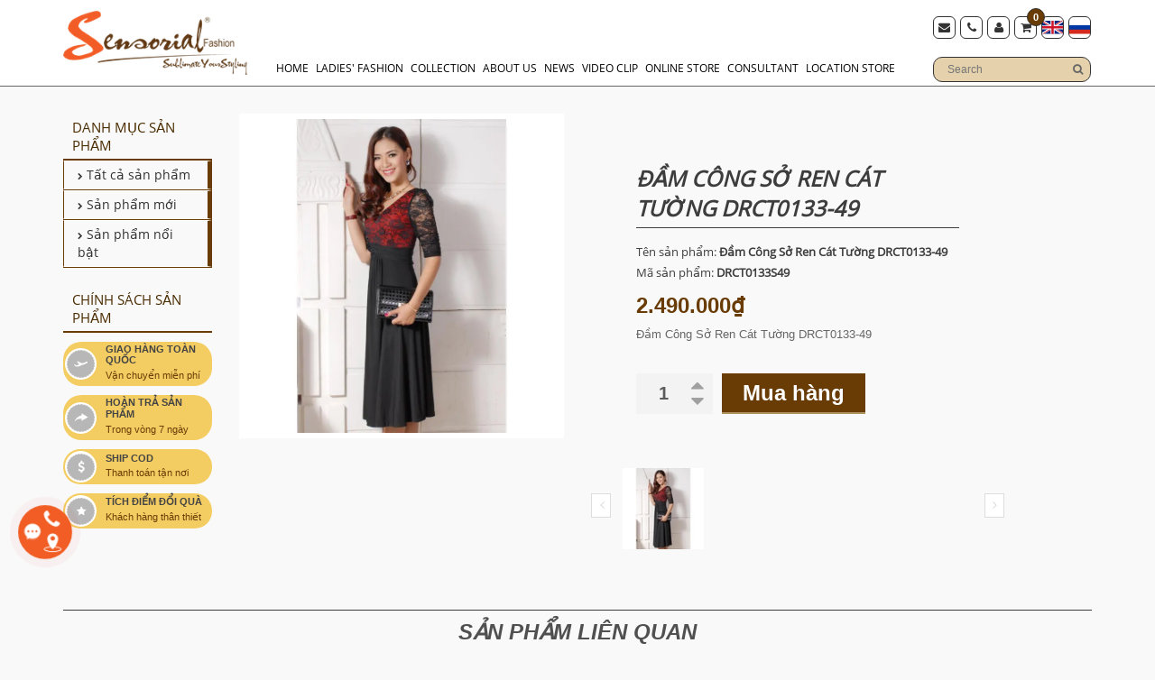

--- FILE ---
content_type: text/html; charset=utf-8
request_url: https://www.sensorial.vn/dam-cong-so-ren-cat-tuong-drct0133-49
body_size: 32028
content:
<!DOCTYPE html> 
<html lang="vi">
	<head>

		<meta charset="UTF-8" />
		<meta http-equiv="x-ua-compatible" content="ie=edge">
		<meta http-equiv="content-language" content="vi">
		<meta http-equiv="Content-Type" content="text/html; charset=utf-8" />
		<meta name="viewport" content="width=device-width, initial-scale=1, maximum-scale=1">
		<meta name="robots" content="noodp,index,follow" />
		<meta name="keywords" content="Thời Trang Dành Cho Người Phụ Nữ Thành Đạt, Thời Trang Nữ Doanh Nhân, Thời Trang Cao Cấp, thời trang quý bà, thời trang tuổi trung niên, thời trang công sở, thời trang dạo phố, đầm công sở, đầm dạo phố, Thoi Trang Cao Cap, thoi trang quy ba, thoi trang tuoi trung nien, thoi trang cong so, thoi trang dao pho, dam công sở, dam dạo phố">
		<meta name='revisit-after' content='1 days' />
		<title>
			Đầm Công Sở Ren Cát Tường | Sensorial Fashion
		</title>
		
		<meta name="description" content="Đầm Công Sở Ren Cát Tường">
		
		<link rel="alternate" href="https://www.sensorial.vn" hreflang="vi-vn" />
		<link rel="canonical" href="https://www.sensorial.vn/dam-cong-so-ren-cat-tuong-drct0133-49">
		<link rel="icon" href="//bizweb.dktcdn.net/100/180/839/themes/236850/assets/favicon.png?1703429693434" type="image/x-icon" />

		
<meta property="og:type" content="product">
<meta property="og:title" content="Đầm C&#244;ng Sở Ren C&#225;t Tường DRCT0133-49">

<meta property="og:image" content="http://bizweb.dktcdn.net/thumb/grande/100/180/839/products/4219036drct0133-49-gia-2490k-jpeg.jpg?v=1487673550827">
<meta property="og:image:secure_url" content="https://bizweb.dktcdn.net/thumb/grande/100/180/839/products/4219036drct0133-49-gia-2490k-jpeg.jpg?v=1487673550827">

<meta property="og:price:amount" content="2.490.000₫">
<meta property="og:price:currency" content="VND">


<meta property="og:description" content="Đầm C&#244;ng Sở Ren C&#225;t Tường">

<meta property="og:url" content="https://www.sensorial.vn/dam-cong-so-ren-cat-tuong-drct0133-49">
<meta property="og:site_name" content="Sensorial Fashion">
<meta property="og:type" content="website">
<meta property="og:title" content="Đầm C&#244;ng Sở Ren C&#225;t Tường">
<meta property="og:image" content="http://bizweb.dktcdn.net/100/180/839/themes/236850/assets/share.jpg?1703429693434">
<meta property="og:image:secure_url" content="https://bizweb.dktcdn.net/100/180/839/themes/236850/assets/share.jpg?1703429693434">

		<link href="//bizweb.dktcdn.net/100/180/839/themes/236850/assets/bootstrap.css?1703429693434" rel="stylesheet" type="text/css" media="all" />
		<link href="//bizweb.dktcdn.net/100/180/839/themes/236850/assets/font-awesome.css?1703429693434" rel="stylesheet" type="text/css" media="all" />
		<link href="//bizweb.dktcdn.net/100/180/839/themes/236850/assets/owl.carousel.css?1703429693434" rel="stylesheet" type="text/css" media="all" />
		<link href="//bizweb.dktcdn.net/100/180/839/themes/236850/assets/owl.transitions.css?1703429693434" rel="stylesheet" type="text/css" media="all" />
		<link href="//bizweb.dktcdn.net/100/180/839/themes/236850/assets/jgrowl.css?1703429693434" rel="stylesheet" type="text/css" media="all" />
		<link href="//bizweb.dktcdn.net/100/180/839/themes/236850/assets/update.scss.css?1703429693434" rel="stylesheet" type="text/css" media="all" />
		<link href="//bizweb.dktcdn.net/100/180/839/themes/236850/assets/style.css?1703429693434" rel="stylesheet" type="text/css" media="all" />
		<link href="//bizweb.dktcdn.net/100/180/839/themes/236850/assets/swiper.min.css?1703429693434" rel="stylesheet" type="text/css" media="all" />
		<link href="//bizweb.dktcdn.net/100/180/839/themes/236850/assets/nanoscroller.css?1703429693434" rel="stylesheet" type="text/css" media="all" />
		<link href="//bizweb.dktcdn.net/100/180/839/themes/236850/assets/edit.scss.css?1703429693434" rel="stylesheet" type="text/css" media="all" /> 
		<script>
	var Bizweb = Bizweb || {};
	Bizweb.store = 'sensorial.mysapo.net';
	Bizweb.id = 180839;
	Bizweb.theme = {"id":236850,"name":"Dilima - Main","role":"main"};
	Bizweb.template = 'product';
	if(!Bizweb.fbEventId)  Bizweb.fbEventId = 'xxxxxxxx-xxxx-4xxx-yxxx-xxxxxxxxxxxx'.replace(/[xy]/g, function (c) {
	var r = Math.random() * 16 | 0, v = c == 'x' ? r : (r & 0x3 | 0x8);
				return v.toString(16);
			});		
</script>
<script>
	(function () {
		function asyncLoad() {
			var urls = ["https://availablenotice.sapoapps.vn/scripts/ab_availablenotice_scripttag.min.js?store=sensorial.mysapo.net","//static.zotabox.com/0/0/00daedcf2e081062efea125b4070cb28/widgets.js?store=sensorial.mysapo.net","//static.zotabox.com/0/0/00daedcf2e081062efea125b4070cb28/widgets.js?store=sensorial.mysapo.net","//static.zotabox.com/0/0/00daedcf2e081062efea125b4070cb28/widgets.js?store=sensorial.mysapo.net","https://google-shopping.sapoapps.vn/conversion-tracker/global-tag/2847.js?store=sensorial.mysapo.net","https://google-shopping.sapoapps.vn/conversion-tracker/event-tag/2847.js?store=sensorial.mysapo.net","https://productsrecommend.sapoapps.vn/assets/js/script.js?store=sensorial.mysapo.net","//static.zotabox.com/0/0/00daedcf2e081062efea125b4070cb28/widgets.js?store=sensorial.mysapo.net","https://google-shopping-v2.sapoapps.vn/api/conversion-tracker/global-tag/2977?store=sensorial.mysapo.net","https://google-shopping-v2.sapoapps.vn/api/conversion-tracker/event-tag/2977?store=sensorial.mysapo.net"];
			for (var i = 0; i < urls.length; i++) {
				var s = document.createElement('script');
				s.type = 'text/javascript';
				s.async = true;
				s.src = urls[i];
				var x = document.getElementsByTagName('script')[0];
				x.parentNode.insertBefore(s, x);
			}
		};
		window.attachEvent ? window.attachEvent('onload', asyncLoad) : window.addEventListener('load', asyncLoad, false);
	})();
</script>


<script>
	window.BizwebAnalytics = window.BizwebAnalytics || {};
	window.BizwebAnalytics.meta = window.BizwebAnalytics.meta || {};
	window.BizwebAnalytics.meta.currency = 'VND';
	window.BizwebAnalytics.tracking_url = '/s';

	var meta = {};
	
	meta.product = {"id": 5709115, "vendor": "Sensorial Fashion", "name": "Đầm Công Sở Ren Cát Tường DRCT0133-49",
	"type": "Đầm Công Sở", "price": 2490000 };
	
	
	for (var attr in meta) {
	window.BizwebAnalytics.meta[attr] = meta[attr];
	}
</script>

	
		<script src="/dist/js/stats.min.js?v=96f2ff2"></script>
	



<!-- Google tag (gtag.js) -->
<script async src="https://www.googletagmanager.com/gtag/js?id=G-82YTZMP520"></script>
<script>
  window.dataLayer = window.dataLayer || [];
  function gtag(){dataLayer.push(arguments);}
  gtag('js', new Date());

  gtag('config', 'G-82YTZMP520');
</script>
<script>

	window.enabled_enhanced_ecommerce = true;

</script>

<script>

	try {
		gtag('event', 'view_item', {
			items: [
				{
					id: 5709115,
					name: "Đầm Công Sở Ren Cát Tường DRCT0133-49",
					brand: "Sensorial Fashion",
					category: "Đầm Công Sở",
					variant: "S / Đen Đỏ",
					price: '2490000'
				}
			]
		});
	} catch(e) { console.error('ga script error', e);}

</script>




<!--Facebook Pixel Code-->
<script>
	!function(f, b, e, v, n, t, s){
	if (f.fbq) return; n = f.fbq = function(){
	n.callMethod?
	n.callMethod.apply(n, arguments):n.queue.push(arguments)}; if (!f._fbq) f._fbq = n;
	n.push = n; n.loaded = !0; n.version = '2.0'; n.queue =[]; t = b.createElement(e); t.async = !0;
	t.src = v; s = b.getElementsByTagName(e)[0]; s.parentNode.insertBefore(t, s)}
	(window,
	document,'script','https://connect.facebook.net/en_US/fbevents.js');
	fbq('init', '192169164701002', {} , {'agent': 'plsapo'}); // Insert your pixel ID here.
	fbq('init', '242941847368577', {} , {'agent': 'plsapo'}); // Insert your pixel ID here.
	fbq('track', 'PageView',{},{ eventID: Bizweb.fbEventId });
	
	fbq('track', 'ViewContent', {
	content_ids: [5709115],
	content_name: '"Đầm Công Sở Ren Cát Tường DRCT0133-49"',
	content_type: 'product_group',
	value: '2490000',
	currency: window.BizwebAnalytics.meta.currency
	}, { eventID: Bizweb.fbEventId });
	
</script>
<noscript>
	<img height='1' width='1' style='display:none' src='https://www.facebook.com/tr?id=192169164701002,242941847368577&ev=PageView&noscript=1' />
</noscript>
<!--DO NOT MODIFY-->
<!--End Facebook Pixel Code-->



<script>
	var eventsListenerScript = document.createElement('script');
	eventsListenerScript.async = true;
	
	eventsListenerScript.src = "/dist/js/store_events_listener.min.js?v=1b795e9";
	
	document.getElementsByTagName('head')[0].appendChild(eventsListenerScript);
</script>







		
		<script src="//bizweb.dktcdn.net/100/180/839/themes/236850/assets/jquery.min.js?1703429693434" type="text/javascript"></script>
		<!--<script src="//bizweb.dktcdn.net/100/180/839/themes/236850/assets/jquery210.js?1703429693434" type="text/javascript"></script>-->
		<script src="//bizweb.dktcdn.net/100/180/839/themes/236850/assets/swiper.min.js?1703429693434" type="text/javascript"></script>
		<script src="//bizweb.dktcdn.net/100/180/839/themes/236850/assets/jquery.nanoscroller.js?1703429693434" type="text/javascript"></script>
		<script src="//bizweb.dktcdn.net/100/180/839/themes/236850/assets/sticky.sidebar.js?1703429693434" type="text/javascript"></script>

		

		

		<link href="//bizweb.dktcdn.net/100/180/839/themes/236850/assets/bw-statistics-style.css?1703429693434" rel="stylesheet" type="text/css" media="all" />
		<!-- Global site tag (gtag.js) - Google Analytics -->
		<script async src="https://www.googletagmanager.com/gtag/js?id=UA-37237738-1"></script>
		<script>
			window.dataLayer = window.dataLayer || [];
			function gtag(){dataLayer.push(arguments);}
			gtag('js', new Date());

			gtag('config', 'UA-37237738-1');
			gtag('set', {'user_id': 'UA-37237738-1'}); // Đặt User-ID sử dụng user_id đã đăng nhập.
			ga('set', 'userId', 'UA-37237738-1'); // Đặt User-ID sử dụng user_id đã đăng nhập.
		</script>

		<!-- Google Tag Manager -->
		<script>(function(w,d,s,l,i){w[l]=w[l]||[];w[l].push({'gtm.start':
															  new Date().getTime(),event:'gtm.js'});var f=d.getElementsByTagName(s)[0],
	j=d.createElement(s),dl=l!='dataLayer'?'&l='+l:'';j.async=true;j.src=
		'https://www.googletagmanager.com/gtm.js?id='+i+dl;f.parentNode.insertBefore(j,f);
									})(window,document,'script','dataLayer','GTM-MM8Q9K3');</script>
		<!-- End Google Tag Manager -->		
		<link href="//bizweb.dktcdn.net/100/180/839/themes/236850/assets/appbulk-available-notice.css?1703429693434" rel="stylesheet" type="text/css" media="all" />
	</head>
	<body class="cls-product">
		<!-- Google Tag Manager (noscript) -->
		<noscript><iframe src="https://www.googletagmanager.com/ns.html?id=GTM-MM8Q9K3"
						  height="0" width="0" style="display:none;visibility:hidden"></iframe></noscript>
		<!-- End Google Tag Manager (noscript) -->

		
		<div class="bg_page_loading">
			<img src="//bizweb.dktcdn.net/100/180/839/themes/236850/assets/background_page.jpg?1703429693434" />
		</div>
		<header class="header-container">
	
	<div class="header">
		<div class="container container-fix">
			<div class="row">
				<div class="col-left-head col-lg-3 col-md-3 col-sm-12 col-xs-12">
					<div class="evo-header-mobile">
						<button type="button" class="evo-flexitem evo-flexitem-fill navbar-toggle collapsed visible-sm visible-xs" id="trigger-mobile">
							<span class="icon-bar"></span>
							<span class="icon-bar"></span>
							<span class="icon-bar"></span>
						</button>
						<div class="logo">
							<a href="/">
								<picture>
									<source 
											media="(min-width: 1200px)"
											srcset="//bizweb.dktcdn.net/thumb/medium/100/180/839/themes/236850/assets/logo.png?1703429693434">
									<img src="//bizweb.dktcdn.net/100/180/839/themes/236850/assets/logo.png?1703429693434" alt="Sensorial Fashion" />
								</picture>
							</a>
						</div>
						<div class="header_right visible-sm visible-xs">
							<div class="social_follow">
								<a class="cart_header" href="/cart"><i class="fa fa-shopping-cart"></i> <span class="count_item_pr"></span></a>				
							</div>
						</div>
					</div>
					<div class="menu_right_header visible-sm visible-xs">
						<div class="search_header">
							<form class="search_form_header" action="/search" method="get">
								<div class="box-search-select">
									<input id="search" type="text" name="query" class="input-text" placeholder="Search">
									<button type="submit" title="Search" class="button"><i class="fa fa-search"></i></button>
								</div>
							</form>
						</div>
					</div>
				</div>
				<div class="col-right-head col-lg-9 col-md-9 col-sm-12 col-xs-12 hidden-xs hidden-sm">
					<div class="header-right-top">
						<div class="header_right">
							<div class="social_follow">
								
								<a class="mail" href="mailto:"><i class="fa fa-envelope"></i></a>
								<a class="hotline_call" href="tel:0916161296"><i class="fa fa-phone"></i></a>
								
								<a class="user_log" href="/account/login"><i class="fa fa-user"></i></a>
								

								<a href="/" class="logo-mobile-new">
									<img src="//bizweb.dktcdn.net/100/180/839/themes/236850/assets/logo.png?1703429693434" alt="Sensorial Fashion" />
								</a>

								<a class="cart_header" href="/cart"><i class="fa fa-shopping-cart"></i> <span class="count_item_pr"></span></a>							
								
								<a class="lang-header" href="#">
									<img src="//bizweb.dktcdn.net/100/180/839/themes/236850/assets/en.svg?1703429693434" alt="Tiếng Anh" />
								</a>
								<a class="lang-header" href="#">
									<img src="//bizweb.dktcdn.net/100/180/839/themes/236850/assets/ru.svg?1703429693434" alt="Tiếng Nga" />
								</a>
								
							</div>
						</div>
					</div>
					<div class="header-right-bottom hidden-xs hidden-sm">
						<div id="pt_custommenu" class="pt_custommenu">
							<div id="pt_menu_link" class="pt_menu">
								<div class="parentMenu">
									<ul>
										
										
										<li class="">
											<a href="/" title="">Home</a>
										</li>
										
										
										
										<li class="">
											<a href="/ladies-s-fashion-1" title="">Ladies' Fashion</a>
										</li>
										
										
										
										<li class="">
											<a href="/collection" title="">Collection</a>
										</li>
										
										
										
										<li class="">
											<a href="/loi-ngo" title="">About us</a>
											<ul>
												
												
												<li >
													<a href="/loi-ngo" title="">Lời Ngỏ</a>
												</li>
												
												
												
												<li >
													<a href="/hinh-thanh-phat-trien" title="">Câu Chuyện Của Sensorial</a>
												</li>
												
												
												
												<li >
													<a href="/hoat-dong-doanh-nghiep" title="">Hoạt động doanh nghiệp</a>
												</li>
												
												
												
												<li >
													<a href="/about-us-video" title="">Video</a>
												</li>
												
												
											</ul>
										</li>
										
										
										
										<li class="">
											<a href="/tin-sensorial" title="">News</a>
										</li>
										
										
										
										<li class="">
											<a href="/video" title="">Video clip</a>
										</li>
										
										
										
										<li class="">
											<a href="/new-collection-all" title="">Online Store</a>
											<ul>
												
												
												<li >
													<a href="/trang-phuc-da-hoi-moi" title="">Trang phục dạ hội</a>
												</li>
												
												
												
												<li >
													<a href="/trang-phuc-dao-pho-moi" title="">Trang phục dạo phố</a>
												</li>
												
												
												
												<li >
													<a href="/trang-phuc-cocktail-moi" title="">Trang phục Cocktail</a>
												</li>
												
												
												
												<li >
													<a href="/trang-phuc-cong-so-moi" title="">Trang phục công sở</a>
												</li>
												
												
												
												<li >
													<a href="/trang-phuc-ao-kieu-moi" title="">Trang phục áo kiểu</a>
												</li>
												
												
												
												<li >
													<a href="/trang-phuc-mua-dong-moi" title="">Trang phục mùa đông</a>
												</li>
												
												
												
												<li >
													<a href="/san-pham-khuyen-mai-sensorial" title="">Sản Phẩm Khuyến Mại</a>
												</li>
												
												
											</ul>
										</li>
										
										
										
										<li class="">
											<a href="/tu-van-thoi-trang" title="">Consultant</a>
										</li>
										
										
										
										<li class="">
											<a href="/store-location" title="">Location store</a>
										</li>
										
										
									</ul>
								</div>
								<div class="menu_right_header hidden-sm hidden-xs">
									<div class="search_header">
										<form class="search_form_header" action="/search" method="get">
											<div class="box-search-select">
												<input id="search" type="text" name="query" class="input-text" placeholder="Search">
												<button type="submit" title="Search" class="button"><i class="fa fa-search"></i></button>
											</div>
										</form>
									</div>
								</div>
							</div>
							<div class="clearBoth"></div>
						</div>
					</div>
				</div>
			</div>
		</div>
	</div>
	<div class="container nav-evo-watch hidden-lg hidden-md"> 
		<div class="row">
			<div class="col-md-12 col-lg-12">
				<div class="header_right">
					<div class="social_follow">
						
						<a class="mail" href="mailto:"><i class="fa fa-envelope"></i></a>
						<a class="hotline_call" href="tel:0916161296"><i class="fa fa-phone"></i></a>
						
						<a class="user_log" href="/account/login"><i class="fa fa-user"></i></a>
						
						
						<a class="lang-header" href="#">
							<img src="//bizweb.dktcdn.net/100/180/839/themes/236850/assets/en.svg?1703429693434" alt="Tiếng Anh" />
						</a>
						<a class="lang-header" href="#">
							<img src="//bizweb.dktcdn.net/100/180/839/themes/236850/assets/ru.svg?1703429693434" alt="Tiếng Nga" />
						</a>
						
					</div>
				</div>
				<ul id="nav" class="nav">
	
	
	
	
	<li class="nav-item "><a class="nav-link" href="/" title="Home">Home</a></li>
	
	
	
	
	
	<li class="nav-item "><a class="nav-link" href="/ladies-s-fashion-1" title="Ladies' Fashion">Ladies' Fashion</a></li>
	
	
	
	
	
	<li class="nav-item "><a class="nav-link" href="/collection" title="Collection">Collection</a></li>
	
	
	
	
	
	<li class=" nav-item has-childs ">
		<a href="/loi-ngo" class="nav-link" title="About us">About us <i class="fa fa-angle-down" data-toggle="dropdown"></i></a>			
					
		<ul class="dropdown-menu">
			
			
			<li class="nav-item-lv2"><a class="nav-link" href="/loi-ngo" title="Lời Ngỏ">Lời Ngỏ</a></li>
			
			
			
			<li class="nav-item-lv2"><a class="nav-link" href="/hinh-thanh-phat-trien" title="Câu Chuyện Của Sensorial">Câu Chuyện Của Sensorial</a></li>
			
			
			
			<li class="nav-item-lv2"><a class="nav-link" href="/hoat-dong-doanh-nghiep" title="Hoạt động doanh nghiệp">Hoạt động doanh nghiệp</a></li>
			
			
			
			<li class="nav-item-lv2"><a class="nav-link" href="/about-us-video" title="Video">Video</a></li>
			
			
		</ul>
		
	</li>
	
	
	
	
	
	<li class="nav-item "><a class="nav-link" href="/tin-sensorial" title="News">News</a></li>
	
	
	
	
	
	<li class="nav-item "><a class="nav-link" href="/video" title="Video clip">Video clip</a></li>
	
	
	
	
	
	<li class=" nav-item has-childs ">
		<a href="/new-collection-all" class="nav-link" title="Online Store">Online Store <i class="fa fa-angle-down" data-toggle="dropdown"></i></a>			
					
		<ul class="dropdown-menu">
			
			
			<li class="nav-item-lv2"><a class="nav-link" href="/trang-phuc-da-hoi-moi" title="Trang phục dạ hội">Trang phục dạ hội</a></li>
			
			
			
			<li class="nav-item-lv2"><a class="nav-link" href="/trang-phuc-dao-pho-moi" title="Trang phục dạo phố">Trang phục dạo phố</a></li>
			
			
			
			<li class="nav-item-lv2"><a class="nav-link" href="/trang-phuc-cocktail-moi" title="Trang phục Cocktail">Trang phục Cocktail</a></li>
			
			
			
			<li class="nav-item-lv2"><a class="nav-link" href="/trang-phuc-cong-so-moi" title="Trang phục công sở">Trang phục công sở</a></li>
			
			
			
			<li class="nav-item-lv2"><a class="nav-link" href="/trang-phuc-ao-kieu-moi" title="Trang phục áo kiểu">Trang phục áo kiểu</a></li>
			
			
			
			<li class="nav-item-lv2"><a class="nav-link" href="/trang-phuc-mua-dong-moi" title="Trang phục mùa đông">Trang phục mùa đông</a></li>
			
			
			
			<li class="nav-item-lv2"><a class="nav-link" href="/san-pham-khuyen-mai-sensorial" title="Sản Phẩm Khuyến Mại">Sản Phẩm Khuyến Mại</a></li>
			
			
		</ul>
		
	</li>
	
	
	
	
	
	<li class="nav-item "><a class="nav-link" href="/tu-van-thoi-trang" title="Consultant">Consultant</a></li>
	
	
	
	
	
	<li class="nav-item "><a class="nav-link" href="/store-location" title="Location store">Location store</a></li>
	
	
</ul>
			</div>
		</div>
	</div>
</header>

		<div class="main-container col1-layout" itemscope itemtype="http://schema.org/Product">
	<meta itemprop="url" content="//www.sensorial.vn/dam-cong-so-ren-cat-tuong-drct0133-49">
	<meta itemprop="image" content="//bizweb.dktcdn.net/thumb/medium/100/180/839/products/4219036drct0133-49-gia-2490k-jpeg.jpg?v=1487673550827">
	<meta itemprop="shop-currency" content="VND">
	<div class="container">
		<div class="container-inner">
			<div class="main">
				<div class="col-main">                    
					<div class="product-view">
						<div class="product-essential">
							<form action="/cart/add" method="post" id="product_addtocart_form">
								
								
								
								
								
								
								
								
								<div class="row">
									<div class="col-lg-2 col-md-3">
										<div class="category_product">
											
											<div class="box_collections category_product_collections">
												<h2 class="title_cate"><span>Danh mục sản phẩm</span></h2>
												<div class="list_cate_collections">
													
													<div class="items_cate_collections">
														<a href="/collections/all"> <span><i class="fa fa-chevron-right"></i> Tất cả sản phẩm</span></a>
													</div>
													
													<div class="items_cate_collections">
														<a href="/frontpage"> <span><i class="fa fa-chevron-right"></i> Sản phẩm mới</span></a>
													</div>
													
													<div class="items_cate_collections">
														<a href="/san-pham-noi-bat"> <span><i class="fa fa-chevron-right"></i> Sản phẩm nổi bật</span></a>
													</div>
													
												</div>
											</div>
											
											
											<div class="box_collections category_product_collections">
												<h2 class="title_cate">Chính sách sản phẩm</h2>
												<div class="box_policy">
													
													
													
													
													
													
													<div class="policy_product">
														<div class="items_policy_icon"><img src="//bizweb.dktcdn.net/100/180/839/themes/236850/assets/policy_product_1.png?1703429693434" /></div>
														<div class="items_policy_meta">
															<h4>Giao hàng toàn quốc</h4>
															<p>Vận chuyển miễn phí</p>
														</div>
													</div>
													
													
													
													
													
													
													
													<div class="policy_product">
														<div class="items_policy_icon"><img src="//bizweb.dktcdn.net/100/180/839/themes/236850/assets/policy_product_2.png?1703429693434" /></div>
														<div class="items_policy_meta">
															<h4>Hoàn trả sản phẩm</h4>
															<p>Trong vòng 7 ngày</p>
														</div>
													</div>
													
													
													
													
													
													
													
													<div class="policy_product">
														<div class="items_policy_icon"><img src="//bizweb.dktcdn.net/100/180/839/themes/236850/assets/policy_product_3.png?1703429693434" /></div>
														<div class="items_policy_meta">
															<h4>Ship COD</h4>
															<p>Thanh toán tận nơi</p>
														</div>
													</div>
													
													
													
													
													
													
													
													<div class="policy_product">
														<div class="items_policy_icon"><img src="//bizweb.dktcdn.net/100/180/839/themes/236850/assets/policy_product_4.png?1703429693434" /></div>
														<div class="items_policy_meta">
															<h4>Tích điểm đổi quà</h4>
															<p>Khách hàng thân thiết</p>
														</div>
													</div>
													
													
												</div>
											</div>
											
										</div>
									</div>
									<div class="product-img-box col-md-4 col-sm-12 col-xs-12">
										
										
										<div class="product-image">
											<a href="https://bizweb.dktcdn.net/100/180/839/products/4219036drct0133-49-gia-2490k-jpeg.jpg?v=1487673550827" data-fancybox="gallery">
												<img src="https://bizweb.dktcdn.net/100/180/839/products/4219036drct0133-49-gia-2490k-jpeg.jpg?v=1487673550827" alt="Đầm Công Sở Ren Cát Tường DRCT0133-49" title="Đầm Công Sở Ren Cát Tường DRCT0133-49">  
											</a>																						
										</div>	
										<div class="hidden">
											
											
											<a href="https://bizweb.dktcdn.net/100/180/839/products/4219036drct0133-49-gia-2490k-jpeg.jpg?v=1487673550827" data-fancybox="gallery">
												<img src="//bizweb.dktcdn.net/thumb/small/100/180/839/products/4219036drct0133-49-gia-2490k-jpeg.jpg?v=1487673550827" alt="Đầm Công Sở Ren Cát Tường DRCT0133-49" class="img-responsive">
											</a>
											
										</div>
										<div class="more-views ma-thumbnail-container hidden-lg hidden-md hidden-sm">
											<ul class="bxslider" >
												
												
												<li class="thumbnail-item">
													<a href="https://bizweb.dktcdn.net/100/180/839/products/4219036drct0133-49-gia-2490k-jpeg.jpg?v=1487673550827">
														<img src="//bizweb.dktcdn.net/thumb/small/100/180/839/products/4219036drct0133-49-gia-2490k-jpeg.jpg?v=1487673550827" alt="Đầm Công Sở Ren Cát Tường DRCT0133-49" class="img-responsive">
													</a>
												</li>
												
											</ul>   
										</div>
									</div>
									<div class=" col-md-5 col-sm-12 col-xs-12">
										<div class="product-shop">
											<div class="product-shop-inner">
												<div class="product-name">
													<h1 itemprop="name">Đầm Công Sở Ren Cát Tường DRCT0133-49</h1>
												</div>
												<div class="product_info">
													<div class="product_info_item">Tên sản phẩm: <b>Đầm Công Sở Ren Cát Tường DRCT0133-49</b></div>
													
													<div class="product_info_item">Mã sản phẩm: <b>DRCT0133S49</b></div>
													
												</div>

												<div class="price-availability">
													
													<div class="price-box">													
														
														<p class="special-price">
															<span class="price" itemprop="price">2.490.000₫</span>
														</p>
														
													</div>
													
												</div>
												
												<div class="short-description product_description">
													<div class="std rte">
														<p>Đầm Công Sở Ren Cát Tường DRCT0133-49</p>
													</div>
												</div>
												
												

												<div class="product-variant hidden">
													
													 
													
													<input type="hidden" name="variantId" value="9143898" />
													
													
												</div>

												<div class="add-to-box add-to-box2">
													<div class="add-to-cart">
														<div class="input-content">
															<label for="qty">Số lượng:</label>
															<input type="text" min="1" name="quantity" id="qty" maxlength="12" value="1" title="Số lượng" class="input-text qty">
															<input type="button" onclick="var qty_el = document.getElementById('qty'); var qty = qty_el.value; if( !isNaN( qty ) &amp;&amp; qty > 0 ) qty_el.value--;return false;" class="qty-decrease">
															<input type="button" onclick="var qty_el = document.getElementById('qty'); var qty = qty_el.value; if( !isNaN( qty )) qty_el.value++;return false;" class="qty-increase">
														</div>
														
														
														<button type="submit" title="Mua hàng" class="button btn-cart" >
															<span>Mua hàng</span>
														</button>
														
														
													</div>
												</div>                                              
											</div>
										</div>
										<div class="more-views ma-thumbnail-container hidden-xs">

											<ul class="bxslider" >
												
												
												<li class="thumbnail-item">
													<a href="https://bizweb.dktcdn.net/100/180/839/products/4219036drct0133-49-gia-2490k-jpeg.jpg?v=1487673550827">
														<img src="//bizweb.dktcdn.net/thumb/small/100/180/839/products/4219036drct0133-49-gia-2490k-jpeg.jpg?v=1487673550827" alt="Đầm Công Sở Ren Cát Tường DRCT0133-49" class="img-responsive">
													</a>
												</li>
												
											</ul>   
										</div>
									</div>
								</div>
								<div class="clearer"></div>

								﻿

	

<div class="ab-available-notice-button ab-hide"
	 data-ab-product-id="5709115">
	<button class="ab-notice-btn"
			title=""
			type="button"
			onclick="ABAvailableNotice.noticeButtonClick()">
		BÁO KHI CÓ HÀNG
	</button>
</div>
							</form>
							
						</div> 
						<div class="productRelate">
							<div class="catthumbnailslider clearfix">
								<div class="ma-title">
									<div class="box-title">
										<h2>Sản phẩm liên quan</h2>
									</div>
								</div>
								<div class="tab_container">
									<div  style="display: block;">
										<div class="row">

											<div class="catthumb-tab-products1" id="productRelate">
												<ul class="owl catthumbnailslider-owl owl-carousel owl-theme">

													
													
													

													
													
													
													
													

														
													
													
													
													
													
													
													
													
													
													<div>
														
														<li class="catthumbnailslider-item">
															<div class="product-grid-compact">
																<div class="item-inner">
																	<div class="ma-box-content">
																		<div class="products_compact_thumb clearfix">
																			<a href="/dam-cong-so-sensorial-drct0554-1018" title="ĐẦM CÔNG SỞ SENSORIAL DRCT0554-1018" class="product-image" rel="author">
																				<span class="product-image product-image-relate">
																					<img src="//bizweb.dktcdn.net/thumb/medium/100/180/839/products/z6331355624322-c7c791279f091fb1c93b07754521d992.jpg?v=1740372957807" alt="ĐẦM CÔNG SỞ SENSORIAL DRCT0554-1018">
																				</span>
																				<span class="product-image product-image-relate image-rotator">
																					
																					<img src="//bizweb.dktcdn.net/thumb/medium/100/180/839/products/4219036drct0133-49-gia-2490k-jpeg.jpg?v=1487673550827"  alt="ĐẦM CÔNG SỞ SENSORIAL DRCT0554-1018">
																					
																				</span>   
																			</a>
																		</div>
																		
																	</div>
																</div>
															</div>
														</li>
														  
														
													
													
													
													
													
													
													
													
													
														<li class="catthumbnailslider-item">
															<div class="product-grid-compact">
																<div class="item-inner">
																	<div class="ma-box-content">
																		<div class="products_compact_thumb clearfix">
																			<a href="/dam-cong-so-sensorial-drct0639-0357" title="ĐẦM CÔNG SỞ SENSORIAL DRCT0639-0357" class="product-image" rel="author">
																				<span class="product-image product-image-relate">
																					<img src="//bizweb.dktcdn.net/thumb/medium/100/180/839/products/z6331355712959-bc74c97b7bfc9ea11e8a0b3bb38fe298.jpg?v=1740370554440" alt="ĐẦM CÔNG SỞ SENSORIAL DRCT0639-0357">
																				</span>
																				<span class="product-image product-image-relate image-rotator">
																					
																					<img src="//bizweb.dktcdn.net/thumb/medium/100/180/839/products/4219036drct0133-49-gia-2490k-jpeg.jpg?v=1487673550827"  alt="ĐẦM CÔNG SỞ SENSORIAL DRCT0639-0357">
																					
																				</span>   
																			</a>
																		</div>
																		
																	</div>
																</div>
															</div>
														</li>
														                       
													</div>
													  
														
													
													
													
													
													
													
													
													
													
													<div>
														
														<li class="catthumbnailslider-item">
															<div class="product-grid-compact">
																<div class="item-inner">
																	<div class="ma-box-content">
																		<div class="products_compact_thumb clearfix">
																			<a href="/dam-cong-so-sensorial-drct0571-0357" title="ĐẦM CÔNG SỞ SENSORIAL DRCT0571-0357" class="product-image" rel="author">
																				<span class="product-image product-image-relate">
																					<img src="//bizweb.dktcdn.net/thumb/medium/100/180/839/products/z6331356829901-bcc3ebea0acdae8dfa2bf4c0c0236b7b.jpg?v=1740370057087" alt="ĐẦM CÔNG SỞ SENSORIAL DRCT0571-0357">
																				</span>
																				<span class="product-image product-image-relate image-rotator">
																					
																					<img src="//bizweb.dktcdn.net/thumb/medium/100/180/839/products/4219036drct0133-49-gia-2490k-jpeg.jpg?v=1487673550827"  alt="ĐẦM CÔNG SỞ SENSORIAL DRCT0571-0357">
																					
																				</span>   
																			</a>
																		</div>
																		
																	</div>
																</div>
															</div>
														</li>
														  
														
													
													
													
													
													
													
													
													
													
														<li class="catthumbnailslider-item">
															<div class="product-grid-compact">
																<div class="item-inner">
																	<div class="ma-box-content">
																		<div class="products_compact_thumb clearfix">
																			<a href="/dam-cong-so-sensorial-drct0375tt-7313" title="ĐẦM CÔNG SỞ SENSORIAL DRCT0375TT-7313" class="product-image" rel="author">
																				<span class="product-image product-image-relate">
																					<img src="//bizweb.dktcdn.net/thumb/medium/100/180/839/products/z6331357031425-f7ab03b7cadd02c68dba151557bf04a8.jpg?v=1740369120290" alt="ĐẦM CÔNG SỞ SENSORIAL DRCT0375TT-7313">
																				</span>
																				<span class="product-image product-image-relate image-rotator">
																					
																					<img src="//bizweb.dktcdn.net/thumb/medium/100/180/839/products/4219036drct0133-49-gia-2490k-jpeg.jpg?v=1487673550827"  alt="ĐẦM CÔNG SỞ SENSORIAL DRCT0375TT-7313">
																					
																				</span>   
																			</a>
																		</div>
																		
																	</div>
																</div>
															</div>
														</li>
														                       
													</div>
													  
														
													
													
													
													
													
													
													
													
													
													<div>
														
														<li class="catthumbnailslider-item">
															<div class="product-grid-compact">
																<div class="item-inner">
																	<div class="ma-box-content">
																		<div class="products_compact_thumb clearfix">
																			<a href="/dam-cong-so-sensorial-drct0570-02631" title="ĐẦM CÔNG SỞ SENSORIAL DRCT0570-02631" class="product-image" rel="author">
																				<span class="product-image product-image-relate">
																					<img src="//bizweb.dktcdn.net/thumb/medium/100/180/839/products/z6331357391808-0ed47db8beec9ddc08ae232f7c2f1fcc.jpg?v=1740368494750" alt="ĐẦM CÔNG SỞ SENSORIAL DRCT0570-02631">
																				</span>
																				<span class="product-image product-image-relate image-rotator">
																					
																					<img src="//bizweb.dktcdn.net/thumb/medium/100/180/839/products/4219036drct0133-49-gia-2490k-jpeg.jpg?v=1487673550827"  alt="ĐẦM CÔNG SỞ SENSORIAL DRCT0570-02631">
																					
																				</span>   
																			</a>
																		</div>
																		
																	</div>
																</div>
															</div>
														</li>
														  
														
													
													
													
													
													
													
													
													
													
														<li class="catthumbnailslider-item">
															<div class="product-grid-compact">
																<div class="item-inner">
																	<div class="ma-box-content">
																		<div class="products_compact_thumb clearfix">
																			<a href="/dam-cong-so-sensorial-drct0569ht-015" title="ĐẦM CÔNG SỞ SENSORIAL DRCT0569HT-015" class="product-image" rel="author">
																				<span class="product-image product-image-relate">
																					<img src="//bizweb.dktcdn.net/thumb/medium/100/180/839/products/z6331357607173-fe3f1ab9e3002af28ff4c542abbb2378.jpg?v=1740367240913" alt="ĐẦM CÔNG SỞ SENSORIAL DRCT0569HT-015">
																				</span>
																				<span class="product-image product-image-relate image-rotator">
																					
																					<img src="//bizweb.dktcdn.net/thumb/medium/100/180/839/products/4219036drct0133-49-gia-2490k-jpeg.jpg?v=1487673550827"  alt="ĐẦM CÔNG SỞ SENSORIAL DRCT0569HT-015">
																					
																				</span>   
																			</a>
																		</div>
																		
																	</div>
																</div>
															</div>
														</li>
														                       
													</div>
													  
														
													
													
													
													
													
													
													
													
													
													<div>
														
														<li class="catthumbnailslider-item">
															<div class="product-grid-compact">
																<div class="item-inner">
																	<div class="ma-box-content">
																		<div class="products_compact_thumb clearfix">
																			<a href="/dam-cong-so-sensorial-drct0568ht-13" title="ĐẦM CÔNG SỞ SENSORIAL DRCT0568HT-13" class="product-image" rel="author">
																				<span class="product-image product-image-relate">
																					<img src="//bizweb.dktcdn.net/thumb/medium/100/180/839/products/z6331357960253-511d31e8f7a264df8a43e221517b2ca0.jpg?v=1740366971670" alt="ĐẦM CÔNG SỞ SENSORIAL DRCT0568HT-13">
																				</span>
																				<span class="product-image product-image-relate image-rotator">
																					
																					<img src="//bizweb.dktcdn.net/thumb/medium/100/180/839/products/4219036drct0133-49-gia-2490k-jpeg.jpg?v=1487673550827"  alt="ĐẦM CÔNG SỞ SENSORIAL DRCT0568HT-13">
																					
																				</span>   
																			</a>
																		</div>
																		
																	</div>
																</div>
															</div>
														</li>
														  
														
													
													
													
													
													
													
													
													
													
														<li class="catthumbnailslider-item">
															<div class="product-grid-compact">
																<div class="item-inner">
																	<div class="ma-box-content">
																		<div class="products_compact_thumb clearfix">
																			<a href="/dam-cong-so-sensorial-drct0495nh-0671" title="ĐẦM CÔNG SỞ SENSORIAL DRCT0495NH-0671" class="product-image" rel="author">
																				<span class="product-image product-image-relate">
																					<img src="//bizweb.dktcdn.net/thumb/medium/100/180/839/products/z6331358186038-60680014121803ac966e3d95acfb24a0.jpg?v=1740366145100" alt="ĐẦM CÔNG SỞ SENSORIAL DRCT0495NH-0671">
																				</span>
																				<span class="product-image product-image-relate image-rotator">
																					
																					<img src="//bizweb.dktcdn.net/thumb/medium/100/180/839/products/4219036drct0133-49-gia-2490k-jpeg.jpg?v=1487673550827"  alt="ĐẦM CÔNG SỞ SENSORIAL DRCT0495NH-0671">
																					
																				</span>   
																			</a>
																		</div>
																		
																	</div>
																</div>
															</div>
														</li>
														                       
													</div>
													  
														
													
													
													
													
													
													
													
													
													
													<div>
														
														<li class="catthumbnailslider-item">
															<div class="product-grid-compact">
																<div class="item-inner">
																	<div class="ma-box-content">
																		<div class="products_compact_thumb clearfix">
																			<a href="/dam-cong-so-sensorial-drct0565k-55" title="ĐẦM CÔNG SỞ SENSORIAL DRCT0565K-55" class="product-image" rel="author">
																				<span class="product-image product-image-relate">
																					<img src="//bizweb.dktcdn.net/thumb/medium/100/180/839/products/z6331358521193-efe8ffae70b3905440ce0a27b25cc79a.jpg?v=1740365724997" alt="ĐẦM CÔNG SỞ SENSORIAL DRCT0565K-55">
																				</span>
																				<span class="product-image product-image-relate image-rotator">
																					
																					<img src="//bizweb.dktcdn.net/thumb/medium/100/180/839/products/4219036drct0133-49-gia-2490k-jpeg.jpg?v=1487673550827"  alt="ĐẦM CÔNG SỞ SENSORIAL DRCT0565K-55">
																					
																				</span>   
																			</a>
																		</div>
																		
																	</div>
																</div>
															</div>
														</li>
														  
														
													
													
													
													
													
													
													
													
													
														<li class="catthumbnailslider-item">
															<div class="product-grid-compact">
																<div class="item-inner">
																	<div class="ma-box-content">
																		<div class="products_compact_thumb clearfix">
																			<a href="/dam-cong-so-sensorial-drct0565-136" title="ĐẦM CÔNG SỞ SENSORIAL DRCT0565-136" class="product-image" rel="author">
																				<span class="product-image product-image-relate">
																					<img src="//bizweb.dktcdn.net/thumb/medium/100/180/839/products/z6331358793466-a8ee47b58180dbffb479a9494610db1b.jpg?v=1740365115470" alt="ĐẦM CÔNG SỞ SENSORIAL DRCT0565-136">
																				</span>
																				<span class="product-image product-image-relate image-rotator">
																					
																					<img src="//bizweb.dktcdn.net/thumb/medium/100/180/839/products/4219036drct0133-49-gia-2490k-jpeg.jpg?v=1487673550827"  alt="ĐẦM CÔNG SỞ SENSORIAL DRCT0565-136">
																					
																				</span>   
																			</a>
																		</div>
																		
																	</div>
																</div>
															</div>
														</li>
														                       
													</div>
													  
														
													
													
													
													
													
													
													
													
													
													<div>
														
														<li class="catthumbnailslider-item">
															<div class="product-grid-compact">
																<div class="item-inner">
																	<div class="ma-box-content">
																		<div class="products_compact_thumb clearfix">
																			<a href="/dam-cong-so-sensorial-drct0565k-015" title="ĐẦM CÔNG SỞ SENSORIAL DRCT0565K-015" class="product-image" rel="author">
																				<span class="product-image product-image-relate">
																					<img src="//bizweb.dktcdn.net/thumb/medium/100/180/839/products/z6331361065428-462c999732c625623771a77e7ef14f69.jpg?v=1740195288413" alt="ĐẦM CÔNG SỞ SENSORIAL DRCT0565K-015">
																				</span>
																				<span class="product-image product-image-relate image-rotator">
																					
																					<img src="//bizweb.dktcdn.net/thumb/medium/100/180/839/products/4219036drct0133-49-gia-2490k-jpeg.jpg?v=1487673550827"  alt="ĐẦM CÔNG SỞ SENSORIAL DRCT0565K-015">
																					
																				</span>   
																			</a>
																		</div>
																		
																	</div>
																</div>
															</div>
														</li>
														  
														
													
													
													
													
													
													
													
													
													
														<li class="catthumbnailslider-item">
															<div class="product-grid-compact">
																<div class="item-inner">
																	<div class="ma-box-content">
																		<div class="products_compact_thumb clearfix">
																			<a href="/dam-cong-so-sensorial-drct0511nh-413" title="Đầm Công Sở Sensorial DRCT0511NH-413" class="product-image" rel="author">
																				<span class="product-image product-image-relate">
																					<img src="//bizweb.dktcdn.net/thumb/medium/100/180/839/products/drct0511nh-413-4280.jpg?v=1702829359550" alt="Đầm Công Sở Sensorial DRCT0511NH-413">
																				</span>
																				<span class="product-image product-image-relate image-rotator">
																					
																					<img src="//bizweb.dktcdn.net/thumb/medium/100/180/839/products/4219036drct0133-49-gia-2490k-jpeg.jpg?v=1487673550827"  alt="Đầm Công Sở Sensorial DRCT0511NH-413">
																					
																				</span>   
																			</a>
																		</div>
																		
																	</div>
																</div>
															</div>
														</li>
														                       
													</div>
													  
														
													
													
													
													
													
													
													
													
													
													<div>
														
														<li class="catthumbnailslider-item">
															<div class="product-grid-compact">
																<div class="item-inner">
																	<div class="ma-box-content">
																		<div class="products_compact_thumb clearfix">
																			<a href="/dam-cong-so-sensorial-drct0490-17" title="Đầm Công Sở Sensorial DRCT0490-17" class="product-image" rel="author">
																				<span class="product-image product-image-relate">
																					<img src="//bizweb.dktcdn.net/thumb/medium/100/180/839/products/drct0490-17-4280.jpg?v=1702655219793" alt="Đầm Công Sở Sensorial DRCT0490-17">
																				</span>
																				<span class="product-image product-image-relate image-rotator">
																					
																					<img src="//bizweb.dktcdn.net/thumb/medium/100/180/839/products/4219036drct0133-49-gia-2490k-jpeg.jpg?v=1487673550827"  alt="Đầm Công Sở Sensorial DRCT0490-17">
																					
																				</span>   
																			</a>
																		</div>
																		
																	</div>
																</div>
															</div>
														</li>
														  
														
													
													
													
													
													
													
													
													
													
														<li class="catthumbnailslider-item">
															<div class="product-grid-compact">
																<div class="item-inner">
																	<div class="ma-box-content">
																		<div class="products_compact_thumb clearfix">
																			<a href="/dam-cong-so-sensorial-drct0489-888" title="Đầm Công Sở Sensorial DRCT0489-888" class="product-image" rel="author">
																				<span class="product-image product-image-relate">
																					<img src="//bizweb.dktcdn.net/thumb/medium/100/180/839/products/drct0489-888-4280.jpg?v=1702655165963" alt="Đầm Công Sở Sensorial DRCT0489-888">
																				</span>
																				<span class="product-image product-image-relate image-rotator">
																					
																					<img src="//bizweb.dktcdn.net/thumb/medium/100/180/839/products/4219036drct0133-49-gia-2490k-jpeg.jpg?v=1487673550827"  alt="Đầm Công Sở Sensorial DRCT0489-888">
																					
																				</span>   
																			</a>
																		</div>
																		
																	</div>
																</div>
															</div>
														</li>
														                       
													</div>
													  
														
													
													
													
													
													
													
													
													
													
													<div>
														
														<li class="catthumbnailslider-item">
															<div class="product-grid-compact">
																<div class="item-inner">
																	<div class="ma-box-content">
																		<div class="products_compact_thumb clearfix">
																			<a href="/dam-cong-so-sensorial-drct0488-1708" title="Đầm Công Sở Sensorial DRCT0488-1708" class="product-image" rel="author">
																				<span class="product-image product-image-relate">
																					<img src="//bizweb.dktcdn.net/thumb/medium/100/180/839/products/drct0488-1708-4280.jpg?v=1702655105130" alt="Đầm Công Sở Sensorial DRCT0488-1708">
																				</span>
																				<span class="product-image product-image-relate image-rotator">
																					
																					<img src="//bizweb.dktcdn.net/thumb/medium/100/180/839/products/4219036drct0133-49-gia-2490k-jpeg.jpg?v=1487673550827"  alt="Đầm Công Sở Sensorial DRCT0488-1708">
																					
																				</span>   
																			</a>
																		</div>
																		
																	</div>
																</div>
															</div>
														</li>
														  
														
													
													
													
													
													
													
													
													
													
														<li class="catthumbnailslider-item">
															<div class="product-grid-compact">
																<div class="item-inner">
																	<div class="ma-box-content">
																		<div class="products_compact_thumb clearfix">
																			<a href="/dam-cong-so-sensorial-drct0483t-33" title="Đầm Công Sở Sensorial DRCT0483T-33" class="product-image" rel="author">
																				<span class="product-image product-image-relate">
																					<img src="//bizweb.dktcdn.net/thumb/medium/100/180/839/products/drct0483t-33-3998.jpg?v=1702655056933" alt="Đầm Công Sở Sensorial DRCT0483T-33">
																				</span>
																				<span class="product-image product-image-relate image-rotator">
																					
																					<img src="//bizweb.dktcdn.net/thumb/medium/100/180/839/products/4219036drct0133-49-gia-2490k-jpeg.jpg?v=1487673550827"  alt="Đầm Công Sở Sensorial DRCT0483T-33">
																					
																				</span>   
																			</a>
																		</div>
																		
																	</div>
																</div>
															</div>
														</li>
														                       
													</div>
													  
														
													
													
													
													
													
													
													
													
													
													<div>
														
														<li class="catthumbnailslider-item">
															<div class="product-grid-compact">
																<div class="item-inner">
																	<div class="ma-box-content">
																		<div class="products_compact_thumb clearfix">
																			<a href="/dam-cong-so-sensorial-drct0483t-04" title="Đầm Công Sở Sensorial DRCT0483T-04" class="product-image" rel="author">
																				<span class="product-image product-image-relate">
																					<img src="//bizweb.dktcdn.net/thumb/medium/100/180/839/products/drct0483t-04-3998.jpg?v=1702655001510" alt="Đầm Công Sở Sensorial DRCT0483T-04">
																				</span>
																				<span class="product-image product-image-relate image-rotator">
																					
																					<img src="//bizweb.dktcdn.net/thumb/medium/100/180/839/products/4219036drct0133-49-gia-2490k-jpeg.jpg?v=1487673550827"  alt="Đầm Công Sở Sensorial DRCT0483T-04">
																					
																				</span>   
																			</a>
																		</div>
																		
																	</div>
																</div>
															</div>
														</li>
														  
														
													
													
													
													
													
													
													
													
													
														<li class="catthumbnailslider-item">
															<div class="product-grid-compact">
																<div class="item-inner">
																	<div class="ma-box-content">
																		<div class="products_compact_thumb clearfix">
																			<a href="/dam-cong-so-sensorial-drct0483nh-013" title="Đầm Công Sở Sensorial DRCT0483NH-013" class="product-image" rel="author">
																				<span class="product-image product-image-relate">
																					<img src="//bizweb.dktcdn.net/thumb/medium/100/180/839/products/drct0483nh-013-3998.jpg?v=1702654952663" alt="Đầm Công Sở Sensorial DRCT0483NH-013">
																				</span>
																				<span class="product-image product-image-relate image-rotator">
																					
																					<img src="//bizweb.dktcdn.net/thumb/medium/100/180/839/products/4219036drct0133-49-gia-2490k-jpeg.jpg?v=1487673550827"  alt="Đầm Công Sở Sensorial DRCT0483NH-013">
																					
																				</span>   
																			</a>
																		</div>
																		
																	</div>
																</div>
															</div>
														</li>
														                       
													</div>
													  
														
													
													
													
													
													
													
													
													
													
													<div>
														
														<li class="catthumbnailslider-item">
															<div class="product-grid-compact">
																<div class="item-inner">
																	<div class="ma-box-content">
																		<div class="products_compact_thumb clearfix">
																			<a href="/dam-cong-so-sensorial-drct0483nh-07" title="Đầm Công Sở Sensorial DRCT0483NH-07" class="product-image" rel="author">
																				<span class="product-image product-image-relate">
																					<img src="//bizweb.dktcdn.net/thumb/medium/100/180/839/products/drct0483nh-07-3998.jpg?v=1702654901247" alt="Đầm Công Sở Sensorial DRCT0483NH-07">
																				</span>
																				<span class="product-image product-image-relate image-rotator">
																					
																					<img src="//bizweb.dktcdn.net/thumb/medium/100/180/839/products/4219036drct0133-49-gia-2490k-jpeg.jpg?v=1487673550827"  alt="Đầm Công Sở Sensorial DRCT0483NH-07">
																					
																				</span>   
																			</a>
																		</div>
																		
																	</div>
																</div>
															</div>
														</li>
														  
														
													
													
													
													
													
													
													
													
													
														<li class="catthumbnailslider-item">
															<div class="product-grid-compact">
																<div class="item-inner">
																	<div class="ma-box-content">
																		<div class="products_compact_thumb clearfix">
																			<a href="/dam-cong-so-sensorial-drct0483nh-03-1" title="Đầm Công Sở Sensorial DRCT0483NH-03-" class="product-image" rel="author">
																				<span class="product-image product-image-relate">
																					<img src="//bizweb.dktcdn.net/thumb/medium/100/180/839/products/drct0483nh-03-3998.jpg?v=1702654851377" alt="Đầm Công Sở Sensorial DRCT0483NH-03-">
																				</span>
																				<span class="product-image product-image-relate image-rotator">
																					
																					<img src="//bizweb.dktcdn.net/thumb/medium/100/180/839/products/4219036drct0133-49-gia-2490k-jpeg.jpg?v=1487673550827"  alt="Đầm Công Sở Sensorial DRCT0483NH-03-">
																					
																				</span>   
																			</a>
																		</div>
																		
																	</div>
																</div>
															</div>
														</li>
														                       
													</div>
													  
														
													
													
													
													
													
													
													
													
													
													<div>
														
														<li class="catthumbnailslider-item">
															<div class="product-grid-compact">
																<div class="item-inner">
																	<div class="ma-box-content">
																		<div class="products_compact_thumb clearfix">
																			<a href="/dam-cong-so-sensorial-drct0483nh-03" title="Đầm Công Sở Sensorial DRCT0483NH-03" class="product-image" rel="author">
																				<span class="product-image product-image-relate">
																					<img src="//bizweb.dktcdn.net/thumb/medium/100/180/839/products/drct0483nh-03-3998-2.jpg?v=1702654804563" alt="Đầm Công Sở Sensorial DRCT0483NH-03">
																				</span>
																				<span class="product-image product-image-relate image-rotator">
																					
																					<img src="//bizweb.dktcdn.net/thumb/medium/100/180/839/products/4219036drct0133-49-gia-2490k-jpeg.jpg?v=1487673550827"  alt="Đầm Công Sở Sensorial DRCT0483NH-03">
																					
																				</span>   
																			</a>
																		</div>
																		
																	</div>
																</div>
															</div>
														</li>
														  
														
													
													
													
													
													
													
													
													
													
														<li class="catthumbnailslider-item">
															<div class="product-grid-compact">
																<div class="item-inner">
																	<div class="ma-box-content">
																		<div class="products_compact_thumb clearfix">
																			<a href="/dam-cong-so-sensorial-drct0390b-31" title="Đầm Công Sở Sensorial DRCT0390B-31" class="product-image" rel="author">
																				<span class="product-image product-image-relate">
																					<img src="//bizweb.dktcdn.net/thumb/medium/100/180/839/products/drct0390b-31-4280.jpg?v=1702654694963" alt="Đầm Công Sở Sensorial DRCT0390B-31">
																				</span>
																				<span class="product-image product-image-relate image-rotator">
																					
																					<img src="//bizweb.dktcdn.net/thumb/medium/100/180/839/products/4219036drct0133-49-gia-2490k-jpeg.jpg?v=1487673550827"  alt="Đầm Công Sở Sensorial DRCT0390B-31">
																					
																				</span>   
																			</a>
																		</div>
																		
																	</div>
																</div>
															</div>
														</li>
														                       
													</div>
													  
														
													
													
													
													
													
													
													
													
													
													<div>
														
														<li class="catthumbnailslider-item">
															<div class="product-grid-compact">
																<div class="item-inner">
																	<div class="ma-box-content">
																		<div class="products_compact_thumb clearfix">
																			<a href="/dam-cong-so-sensorial-drct0383nh-4813" title="Đầm Công Sở Sensorial DRCT0383NH-4813" class="product-image" rel="author">
																				<span class="product-image product-image-relate">
																					<img src="//bizweb.dktcdn.net/thumb/medium/100/180/839/products/drct0383nh-4813-3998.jpg?v=1702654638047" alt="Đầm Công Sở Sensorial DRCT0383NH-4813">
																				</span>
																				<span class="product-image product-image-relate image-rotator">
																					
																					<img src="//bizweb.dktcdn.net/thumb/medium/100/180/839/products/4219036drct0133-49-gia-2490k-jpeg.jpg?v=1487673550827"  alt="Đầm Công Sở Sensorial DRCT0383NH-4813">
																					
																				</span>   
																			</a>
																		</div>
																		
																	</div>
																</div>
															</div>
														</li>
														  
														
													
													
													
													
													
													
													
													
													
														<li class="catthumbnailslider-item">
															<div class="product-grid-compact">
																<div class="item-inner">
																	<div class="ma-box-content">
																		<div class="products_compact_thumb clearfix">
																			<a href="/dam-cong-so-sensorial-drct0383nh-4109" title="Đầm Công Sở Sensorial DRCT0383NH-4109" class="product-image" rel="author">
																				<span class="product-image product-image-relate">
																					<img src="//bizweb.dktcdn.net/thumb/medium/100/180/839/products/drct0383nh-4109-3998.jpg?v=1702654594453" alt="Đầm Công Sở Sensorial DRCT0383NH-4109">
																				</span>
																				<span class="product-image product-image-relate image-rotator">
																					
																					<img src="//bizweb.dktcdn.net/thumb/medium/100/180/839/products/4219036drct0133-49-gia-2490k-jpeg.jpg?v=1487673550827"  alt="Đầm Công Sở Sensorial DRCT0383NH-4109">
																					
																				</span>   
																			</a>
																		</div>
																		
																	</div>
																</div>
															</div>
														</li>
														                       
													</div>
													  
														
													
													
													
													
													
													
													
													
													
													<div>
														
														<li class="catthumbnailslider-item">
															<div class="product-grid-compact">
																<div class="item-inner">
																	<div class="ma-box-content">
																		<div class="products_compact_thumb clearfix">
																			<a href="/dam-dao-pho-sensorial-drct0383nh-1817" title="Đầm Công Sở Sensorial DRCT0383NH-1817" class="product-image" rel="author">
																				<span class="product-image product-image-relate">
																					<img src="//bizweb.dktcdn.net/thumb/medium/100/180/839/products/drct0383nh-1817-3998.jpg?v=1702653765713" alt="Đầm Công Sở Sensorial DRCT0383NH-1817">
																				</span>
																				<span class="product-image product-image-relate image-rotator">
																					
																					<img src="//bizweb.dktcdn.net/thumb/medium/100/180/839/products/4219036drct0133-49-gia-2490k-jpeg.jpg?v=1487673550827"  alt="Đầm Công Sở Sensorial DRCT0383NH-1817">
																					
																				</span>   
																			</a>
																		</div>
																		
																	</div>
																</div>
															</div>
														</li>
														  
														
													
													
													
													
													
													
													
													
													
														<li class="catthumbnailslider-item">
															<div class="product-grid-compact">
																<div class="item-inner">
																	<div class="ma-box-content">
																		<div class="products_compact_thumb clearfix">
																			<a href="/dam-dao-pho-sensorial-drct0383nh-417" title="Đầm Công Sở Sensorial DRCT0383NH-417" class="product-image" rel="author">
																				<span class="product-image product-image-relate">
																					<img src="//bizweb.dktcdn.net/thumb/medium/100/180/839/products/drct0383nh-417-3998.jpg?v=1702653706130" alt="Đầm Công Sở Sensorial DRCT0383NH-417">
																				</span>
																				<span class="product-image product-image-relate image-rotator">
																					
																					<img src="//bizweb.dktcdn.net/thumb/medium/100/180/839/products/4219036drct0133-49-gia-2490k-jpeg.jpg?v=1487673550827"  alt="Đầm Công Sở Sensorial DRCT0383NH-417">
																					
																				</span>   
																			</a>
																		</div>
																		
																	</div>
																</div>
															</div>
														</li>
														                       
													</div>
													  
														
													
													
													
													
													
													
													
													
													
													<div>
														
														<li class="catthumbnailslider-item">
															<div class="product-grid-compact">
																<div class="item-inner">
																	<div class="ma-box-content">
																		<div class="products_compact_thumb clearfix">
																			<a href="/dam-dao-pho-sensorial-drct0383nh-04" title="Đầm Công Sở Sensorial DRCT0383NH-04" class="product-image" rel="author">
																				<span class="product-image product-image-relate">
																					<img src="//bizweb.dktcdn.net/thumb/medium/100/180/839/products/drct0383nh-04-3998.jpg?v=1702653631470" alt="Đầm Công Sở Sensorial DRCT0383NH-04">
																				</span>
																				<span class="product-image product-image-relate image-rotator">
																					
																					<img src="//bizweb.dktcdn.net/thumb/medium/100/180/839/products/4219036drct0133-49-gia-2490k-jpeg.jpg?v=1487673550827"  alt="Đầm Công Sở Sensorial DRCT0383NH-04">
																					
																				</span>   
																			</a>
																		</div>
																		
																	</div>
																</div>
															</div>
														</li>
														  
														
													
													
													
													
													
													
													
													
													
														<li class="catthumbnailslider-item">
															<div class="product-grid-compact">
																<div class="item-inner">
																	<div class="ma-box-content">
																		<div class="products_compact_thumb clearfix">
																			<a href="/dam-dao-pho-sensorial-drct0383nh-1" title="Đầm Công Sở Sensorial DRCT0383NH-" class="product-image" rel="author">
																				<span class="product-image product-image-relate">
																					<img src="//bizweb.dktcdn.net/thumb/medium/100/180/839/products/drct0383nh-46af1866-52eb-4056-b236-e55f42b50200.jpg?v=1702653570193" alt="Đầm Công Sở Sensorial DRCT0383NH-">
																				</span>
																				<span class="product-image product-image-relate image-rotator">
																					
																					<img src="//bizweb.dktcdn.net/thumb/medium/100/180/839/products/4219036drct0133-49-gia-2490k-jpeg.jpg?v=1487673550827"  alt="Đầm Công Sở Sensorial DRCT0383NH-">
																					
																				</span>   
																			</a>
																		</div>
																		
																	</div>
																</div>
															</div>
														</li>
														                       
													</div>
													  
														
													
													
													
													
													
													
													
													
													
													<div>
														
														<li class="catthumbnailslider-item">
															<div class="product-grid-compact">
																<div class="item-inner">
																	<div class="ma-box-content">
																		<div class="products_compact_thumb clearfix">
																			<a href="/dam-dao-pho-sensorial-drct0383nh" title="Đầm Dạo Phố Sensorial DRCT0383NH" class="product-image" rel="author">
																				<span class="product-image product-image-relate">
																					<img src="//bizweb.dktcdn.net/thumb/medium/100/180/839/products/drct0383nh.jpg?v=1702653524067" alt="Đầm Dạo Phố Sensorial DRCT0383NH">
																				</span>
																				<span class="product-image product-image-relate image-rotator">
																					
																					<img src="//bizweb.dktcdn.net/thumb/medium/100/180/839/products/4219036drct0133-49-gia-2490k-jpeg.jpg?v=1487673550827"  alt="Đầm Dạo Phố Sensorial DRCT0383NH">
																					
																				</span>   
																			</a>
																		</div>
																		
																	</div>
																</div>
															</div>
														</li>
														  
														
													
													
													
													
													
													
													
													
													
														<li class="catthumbnailslider-item">
															<div class="product-grid-compact">
																<div class="item-inner">
																	<div class="ma-box-content">
																		<div class="products_compact_thumb clearfix">
																			<a href="/dam-cocktail-sensorial-ct0099-09" title="ĐẦM COCKTAIL SENSORIAL DRCT0099-09" class="product-image" rel="author">
																				<span class="product-image product-image-relate">
																					<img src="//bizweb.dktcdn.net/thumb/medium/100/180/839/products/ct0099-6w-09-gia-1-680-000-drck0153-6w-09-gia-3-980-000-1680929038864.jpg?v=1683942262027" alt="ĐẦM COCKTAIL SENSORIAL DRCT0099-09">
																				</span>
																				<span class="product-image product-image-relate image-rotator">
																					
																					<img src="//bizweb.dktcdn.net/thumb/medium/100/180/839/products/dsc-0245-1680929039594.jpg?v=1683942263490"  alt="ĐẦM COCKTAIL SENSORIAL DRCT0099-09">
																					
																				</span>   
																			</a>
																		</div>
																		
																	</div>
																</div>
															</div>
														</li>
														                       
													</div>
													  
														
													
													
													
													
													
													
													
													
													
													<div>
														
														<li class="catthumbnailslider-item">
															<div class="product-grid-compact">
																<div class="item-inner">
																	<div class="ma-box-content">
																		<div class="products_compact_thumb clearfix">
																			<a href="/dam-dao-pho-drct0390b-03" title="Đầm công sở DRCT0390B-03" class="product-image" rel="author">
																				<span class="product-image product-image-relate">
																					<img src="//bizweb.dktcdn.net/thumb/medium/100/180/839/products/dam-dao-pho-drct0390b-03.jpg?v=1646748201920" alt="Đầm công sở DRCT0390B-03">
																				</span>
																				<span class="product-image product-image-relate image-rotator">
																					
																					<img src="//bizweb.dktcdn.net/thumb/medium/100/180/839/products/dam-dao-pho-drct0390b-03-2.jpg?v=1646748259723"  alt="Đầm công sở DRCT0390B-03">
																					
																				</span>   
																			</a>
																		</div>
																		
																	</div>
																</div>
															</div>
														</li>
														  
														
													
													
													
													
													
													
													
													
													
														<li class="catthumbnailslider-item">
															<div class="product-grid-compact">
																<div class="item-inner">
																	<div class="ma-box-content">
																		<div class="products_compact_thumb clearfix">
																			<a href="/dam-dao-pho-drct0387b-09" title="ĐẦM DẠO PHỐ DRCT0387B-09" class="product-image" rel="author">
																				<span class="product-image product-image-relate">
																					<img src="//bizweb.dktcdn.net/thumb/medium/100/180/839/products/dam-dao-pho-drct0387b-09.jpg?v=1646748087697" alt="ĐẦM DẠO PHỐ DRCT0387B-09">
																				</span>
																				<span class="product-image product-image-relate image-rotator">
																					
																					<img src="//bizweb.dktcdn.net/thumb/medium/100/180/839/products/dam-dao-pho-drct0387b-09-2.jpg?v=1646748105363"  alt="ĐẦM DẠO PHỐ DRCT0387B-09">
																					
																				</span>   
																			</a>
																		</div>
																		
																	</div>
																</div>
															</div>
														</li>
														                       
													</div>
													  
														
													
													
													
													
													
													
													
													
													
													<div>
														
														<li class="catthumbnailslider-item">
															<div class="product-grid-compact">
																<div class="item-inner">
																	<div class="ma-box-content">
																		<div class="products_compact_thumb clearfix">
																			<a href="/dam-dao-pho-drct0387b-07" title="ĐẦM CÔNG SỞ DRCT0387B-07" class="product-image" rel="author">
																				<span class="product-image product-image-relate">
																					<img src="//bizweb.dktcdn.net/thumb/medium/100/180/839/products/dam-dao-pho-drct0387b-07-2.jpg?v=1646747924497" alt="ĐẦM CÔNG SỞ DRCT0387B-07">
																				</span>
																				<span class="product-image product-image-relate image-rotator">
																					
																					<img src="//bizweb.dktcdn.net/thumb/medium/100/180/839/products/dam-dao-pho-drct0387b-07.jpg?v=1646747943977"  alt="ĐẦM CÔNG SỞ DRCT0387B-07">
																					
																				</span>   
																			</a>
																		</div>
																		
																	</div>
																</div>
															</div>
														</li>
														  
														
													
													
													
													
													
													
													
													
													
														<li class="catthumbnailslider-item">
															<div class="product-grid-compact">
																<div class="item-inner">
																	<div class="ma-box-content">
																		<div class="products_compact_thumb clearfix">
																			<a href="/dam-cong-so-drct0383nr-0536" title="ĐẦM CÔNG SỞ DRCT0383NR-0536" class="product-image" rel="author">
																				<span class="product-image product-image-relate">
																					<img src="//bizweb.dktcdn.net/thumb/medium/100/180/839/products/dam-dao-pho-drct0383nr-0536.jpg?v=1646747768803" alt="ĐẦM CÔNG SỞ DRCT0383NR-0536">
																				</span>
																				<span class="product-image product-image-relate image-rotator">
																					
																					<img src="//bizweb.dktcdn.net/thumb/medium/100/180/839/products/dam-dao-pho-drct0383nr-0536-2.jpg?v=1646747782747"  alt="ĐẦM CÔNG SỞ DRCT0383NR-0536">
																					
																				</span>   
																			</a>
																		</div>
																		
																	</div>
																</div>
															</div>
														</li>
														                       
													</div>
													  
														
													
													
													
													
													
													
													
													
													
													<div>
														
														<li class="catthumbnailslider-item">
															<div class="product-grid-compact">
																<div class="item-inner">
																	<div class="ma-box-content">
																		<div class="products_compact_thumb clearfix">
																			<a href="/dam-cong-so-drct0383nr-0403" title="ĐẦM CÔNG SỞ DRCT0383NR-0403" class="product-image" rel="author">
																				<span class="product-image product-image-relate">
																					<img src="//bizweb.dktcdn.net/thumb/medium/100/180/839/products/dam-dao-pho-drct0383nr-0403.jpg?v=1646747506767" alt="ĐẦM CÔNG SỞ DRCT0383NR-0403">
																				</span>
																				<span class="product-image product-image-relate image-rotator">
																					
																					<img src="//bizweb.dktcdn.net/thumb/medium/100/180/839/products/dam-dao-pho-drct0383nr-0403-2.jpg?v=1646747576927"  alt="ĐẦM CÔNG SỞ DRCT0383NR-0403">
																					
																				</span>   
																			</a>
																		</div>
																		
																	</div>
																</div>
															</div>
														</li>
														  
														
													
													
													
													
													
													
													
													
													
														<li class="catthumbnailslider-item">
															<div class="product-grid-compact">
																<div class="item-inner">
																	<div class="ma-box-content">
																		<div class="products_compact_thumb clearfix">
																			<a href="/dam-cong-so-drct0383nr-08" title="ĐẦM CÔNG SỞ DRCT0383NR-08" class="product-image" rel="author">
																				<span class="product-image product-image-relate">
																					<img src="//bizweb.dktcdn.net/thumb/medium/100/180/839/products/dam-dao-pho-drct0383nr-08.jpg?v=1646747412397" alt="ĐẦM CÔNG SỞ DRCT0383NR-08">
																				</span>
																				<span class="product-image product-image-relate image-rotator">
																					
																					<img src="//bizweb.dktcdn.net/thumb/medium/100/180/839/products/dam-dao-pho-drct0383nr-08-2.jpg?v=1646747420190"  alt="ĐẦM CÔNG SỞ DRCT0383NR-08">
																					
																				</span>   
																			</a>
																		</div>
																		
																	</div>
																</div>
															</div>
														</li>
														                       
													</div>
													  
														
													
													
													
													
													
													
													
													
													
													<div>
														
														<li class="catthumbnailslider-item">
															<div class="product-grid-compact">
																<div class="item-inner">
																	<div class="ma-box-content">
																		<div class="products_compact_thumb clearfix">
																			<a href="/dam-cong-so-drct0383nh-03" title="ĐẦM CÔNG SỞ DRCT0383NH-03" class="product-image" rel="author">
																				<span class="product-image product-image-relate">
																					<img src="//bizweb.dktcdn.net/thumb/medium/100/180/839/products/dam-dao-pho-drct0383nh-03.jpg?v=1646747172157" alt="ĐẦM CÔNG SỞ DRCT0383NH-03">
																				</span>
																				<span class="product-image product-image-relate image-rotator">
																					
																					<img src="//bizweb.dktcdn.net/thumb/medium/100/180/839/products/dam-dao-pho-drct0383nh-03-2.jpg?v=1646747196737"  alt="ĐẦM CÔNG SỞ DRCT0383NH-03">
																					
																				</span>   
																			</a>
																		</div>
																		
																	</div>
																</div>
															</div>
														</li>
														  
														
													
													
													
													
													
													
													
													
													
														<li class="catthumbnailslider-item">
															<div class="product-grid-compact">
																<div class="item-inner">
																	<div class="ma-box-content">
																		<div class="products_compact_thumb clearfix">
																			<a href="/dam-cong-so-drct0383kr-066" title="ĐẦM CÔNG SỞ DRCT0383KR-066" class="product-image" rel="author">
																				<span class="product-image product-image-relate">
																					<img src="//bizweb.dktcdn.net/thumb/medium/100/180/839/products/dam-dao-pho-drct0383kr-066-2.jpg?v=1646747096630" alt="ĐẦM CÔNG SỞ DRCT0383KR-066">
																				</span>
																				<span class="product-image product-image-relate image-rotator">
																					
																					<img src="//bizweb.dktcdn.net/thumb/medium/100/180/839/products/dam-dao-pho-drct0383kr-066.jpg?v=1646747104250"  alt="ĐẦM CÔNG SỞ DRCT0383KR-066">
																					
																				</span>   
																			</a>
																		</div>
																		
																	</div>
																</div>
															</div>
														</li>
														                       
													</div>
													  
														
													
													
													
													
													
													
													
													
													
													<div>
														
														<li class="catthumbnailslider-item">
															<div class="product-grid-compact">
																<div class="item-inner">
																	<div class="ma-box-content">
																		<div class="products_compact_thumb clearfix">
																			<a href="/dam-cong-so-drct0383kr-13" title="ĐẦM CÔNG SỞ DRCT0383KR-13" class="product-image" rel="author">
																				<span class="product-image product-image-relate">
																					<img src="//bizweb.dktcdn.net/thumb/medium/100/180/839/products/dam-dao-pho-drct0383kr-13.jpg?v=1646747020743" alt="ĐẦM CÔNG SỞ DRCT0383KR-13">
																				</span>
																				<span class="product-image product-image-relate image-rotator">
																					
																					<img src="//bizweb.dktcdn.net/thumb/medium/100/180/839/products/dam-dao-pho-drct0383kr-13-2.jpg?v=1646747028973"  alt="ĐẦM CÔNG SỞ DRCT0383KR-13">
																					
																				</span>   
																			</a>
																		</div>
																		
																	</div>
																</div>
															</div>
														</li>
														  
														
													
													
													
													
													
													
													
													
													
														<li class="catthumbnailslider-item">
															<div class="product-grid-compact">
																<div class="item-inner">
																	<div class="ma-box-content">
																		<div class="products_compact_thumb clearfix">
																			<a href="/dam-cong-so-drct0383kh-09" title="ĐẦM CÔNG SỞ DRCT0383KH-09" class="product-image" rel="author">
																				<span class="product-image product-image-relate">
																					<img src="//bizweb.dktcdn.net/thumb/medium/100/180/839/products/dam-dao-pho-drct0383kh-09.jpg?v=1646746939927" alt="ĐẦM CÔNG SỞ DRCT0383KH-09">
																				</span>
																				<span class="product-image product-image-relate image-rotator">
																					
																					<img src="//bizweb.dktcdn.net/thumb/medium/100/180/839/products/dam-dao-pho-drct0383kh-09-2.jpg?v=1646746949947"  alt="ĐẦM CÔNG SỞ DRCT0383KH-09">
																					
																				</span>   
																			</a>
																		</div>
																		
																	</div>
																</div>
															</div>
														</li>
														                       
													</div>
													  
														
													
													
													
													
													
													
													
													
													
													<div>
														
														<li class="catthumbnailslider-item">
															<div class="product-grid-compact">
																<div class="item-inner">
																	<div class="ma-box-content">
																		<div class="products_compact_thumb clearfix">
																			<a href="/dam-dao-pho-drct0391a-06" title="Đầm công sở sensorial DRCT0391A-06" class="product-image" rel="author">
																				<span class="product-image product-image-relate">
																					<img src="//bizweb.dktcdn.net/thumb/medium/100/180/839/products/dam-dao-pho-drct0391a-06-1.jpg?v=1640448385957" alt="Đầm công sở sensorial DRCT0391A-06">
																				</span>
																				<span class="product-image product-image-relate image-rotator">
																					
																					<img src="//bizweb.dktcdn.net/thumb/medium/100/180/839/products/dam-dao-pho-drct0391a-06-2.jpg?v=1640448403903"  alt="Đầm công sở sensorial DRCT0391A-06">
																					
																				</span>   
																			</a>
																		</div>
																		
																	</div>
																</div>
															</div>
														</li>
														  
														
													
													
													
													
													
													
													
													
													
														<li class="catthumbnailslider-item">
															<div class="product-grid-compact">
																<div class="item-inner">
																	<div class="ma-box-content">
																		<div class="products_compact_thumb clearfix">
																			<a href="/dam-dao-pho-drct0389-1718-1" title="ĐẦM CÔNG SỞ DRCT0389-1718" class="product-image" rel="author">
																				<span class="product-image product-image-relate">
																					<img src="//bizweb.dktcdn.net/thumb/medium/100/180/839/products/dam-dao-pho-drct0389-1718-1.jpg?v=1638546354553" alt="ĐẦM CÔNG SỞ DRCT0389-1718">
																				</span>
																				<span class="product-image product-image-relate image-rotator">
																					
																					<img src="//bizweb.dktcdn.net/thumb/medium/100/180/839/products/dam-dao-pho-drct0389-1718-2.jpg?v=1638546363357"  alt="ĐẦM CÔNG SỞ DRCT0389-1718">
																					
																				</span>   
																			</a>
																		</div>
																		
																	</div>
																</div>
															</div>
														</li>
														                       
													</div>
													  
														
													
													
													
													
													
													
													
													
													
													<div>
														
														<li class="catthumbnailslider-item">
															<div class="product-grid-compact">
																<div class="item-inner">
																	<div class="ma-box-content">
																		<div class="products_compact_thumb clearfix">
																			<a href="/dam-dao-pho-drct0256a-13-1" title="ĐẦM CÔNG SỞ SENSORIAL DRCT0256A-13" class="product-image" rel="author">
																				<span class="product-image product-image-relate">
																					<img src="//bizweb.dktcdn.net/thumb/medium/100/180/839/products/dam-dao-pho-drct0265a-13-1.jpg?v=1638545259923" alt="ĐẦM CÔNG SỞ SENSORIAL DRCT0256A-13">
																				</span>
																				<span class="product-image product-image-relate image-rotator">
																					
																					<img src="//bizweb.dktcdn.net/thumb/medium/100/180/839/products/dam-dao-pho-drct0265a-13-2.jpg?v=1638545267987"  alt="ĐẦM CÔNG SỞ SENSORIAL DRCT0256A-13">
																					
																				</span>   
																			</a>
																		</div>
																		
																	</div>
																</div>
															</div>
														</li>
														  
														
													
													
													
													
													
													
													
													
													
														<li class="catthumbnailslider-item">
															<div class="product-grid-compact">
																<div class="item-inner">
																	<div class="ma-box-content">
																		<div class="products_compact_thumb clearfix">
																			<a href="/dam-dao-pho-drct0256-01" title="ĐẦM CÔNG SỞ SENSORIAL DRCT0256-01" class="product-image" rel="author">
																				<span class="product-image product-image-relate">
																					<img src="//bizweb.dktcdn.net/thumb/medium/100/180/839/products/dam-dao-pho-drct0256-01-1.jpg?v=1638545210107" alt="ĐẦM CÔNG SỞ SENSORIAL DRCT0256-01">
																				</span>
																				<span class="product-image product-image-relate image-rotator">
																					
																					<img src="//bizweb.dktcdn.net/thumb/medium/100/180/839/products/dam-dao-pho-drct0256-01-2.jpg?v=1638545217257"  alt="ĐẦM CÔNG SỞ SENSORIAL DRCT0256-01">
																					
																				</span>   
																			</a>
																		</div>
																		
																	</div>
																</div>
															</div>
														</li>
														                       
													</div>
													  
														
													
													
													
													
													
													
													
													
													
													<div>
														
														<li class="catthumbnailslider-item">
															<div class="product-grid-compact">
																<div class="item-inner">
																	<div class="ma-box-content">
																		<div class="products_compact_thumb clearfix">
																			<a href="/drct0162c-104" title="ĐẦM CÔNG SỞ  DRCT0162C-104" class="product-image" rel="author">
																				<span class="product-image product-image-relate">
																					<img src="//bizweb.dktcdn.net/thumb/medium/100/180/839/products/drct0162c-104-1.jpg?v=1637330162757" alt="ĐẦM CÔNG SỞ  DRCT0162C-104">
																				</span>
																				<span class="product-image product-image-relate image-rotator">
																					
																					<img src="//bizweb.dktcdn.net/thumb/medium/100/180/839/products/drct0162c-104-2.jpg?v=1637330165060"  alt="ĐẦM CÔNG SỞ  DRCT0162C-104">
																					
																				</span>   
																			</a>
																		</div>
																		
																	</div>
																</div>
															</div>
														</li>
														  
														
													
													
													
													
													
													
													
													
													
														<li class="catthumbnailslider-item">
															<div class="product-grid-compact">
																<div class="item-inner">
																	<div class="ma-box-content">
																		<div class="products_compact_thumb clearfix">
																			<a href="/dam-cong-so-sensorial-drct0162b-83" title="ĐẦM CÔNG SỞ DRCT0162B-83" class="product-image" rel="author">
																				<span class="product-image product-image-relate">
																					<img src="//bizweb.dktcdn.net/thumb/medium/100/180/839/products/drct0162b-83-1.jpg?v=1637208051243" alt="ĐẦM CÔNG SỞ DRCT0162B-83">
																				</span>
																				<span class="product-image product-image-relate image-rotator">
																					
																					<img src="//bizweb.dktcdn.net/thumb/medium/100/180/839/products/drct0162b-83-2.jpg?v=1637208055647"  alt="ĐẦM CÔNG SỞ DRCT0162B-83">
																					
																				</span>   
																			</a>
																		</div>
																		
																	</div>
																</div>
															</div>
														</li>
														                       
													</div>
													  
														
													
													
													
													
													
													
													
													
													
													<div>
														
														<li class="catthumbnailslider-item">
															<div class="product-grid-compact">
																<div class="item-inner">
																	<div class="ma-box-content">
																		<div class="products_compact_thumb clearfix">
																			<a href="/dam-sensorial-drct0266a-13" title="ĐẦM CÔNG SỞ SENSORIAL DRCT0266A-13" class="product-image" rel="author">
																				<span class="product-image product-image-relate">
																					<img src="//bizweb.dktcdn.net/thumb/medium/100/180/839/products/drct0266a-13-1.jpg?v=1637083252117" alt="ĐẦM CÔNG SỞ SENSORIAL DRCT0266A-13">
																				</span>
																				<span class="product-image product-image-relate image-rotator">
																					
																					<img src="//bizweb.dktcdn.net/thumb/medium/100/180/839/products/drct0266a-13-2.jpg?v=1637083255503"  alt="ĐẦM CÔNG SỞ SENSORIAL DRCT0266A-13">
																					
																				</span>   
																			</a>
																		</div>
																		
																	</div>
																</div>
															</div>
														</li>
														  
														
													
													
													
													
													
													
													
													
													
														<li class="catthumbnailslider-item">
															<div class="product-grid-compact">
																<div class="item-inner">
																	<div class="ma-box-content">
																		<div class="products_compact_thumb clearfix">
																			<a href="/dam-sensorial-drct0264-04" title="ĐẦM CÔNG SỞ SENSORIAL DRCT0264-04" class="product-image" rel="author">
																				<span class="product-image product-image-relate">
																					<img src="//bizweb.dktcdn.net/thumb/medium/100/180/839/products/drct0264-04-2.jpg?v=1637083193077" alt="ĐẦM CÔNG SỞ SENSORIAL DRCT0264-04">
																				</span>
																				<span class="product-image product-image-relate image-rotator">
																					
																					<img src="//bizweb.dktcdn.net/thumb/medium/100/180/839/products/drct0264-04-1.jpg?v=1637083198223"  alt="ĐẦM CÔNG SỞ SENSORIAL DRCT0264-04">
																					
																				</span>   
																			</a>
																		</div>
																		
																	</div>
																</div>
															</div>
														</li>
														                       
													</div>
													  
														
													
													
													
													
													
													
													
													
													
													<div>
														
														<li class="catthumbnailslider-item">
															<div class="product-grid-compact">
																<div class="item-inner">
																	<div class="ma-box-content">
																		<div class="products_compact_thumb clearfix">
																			<a href="/do-cong-so-cao-cap-sensorial-trwtt00105-4w-07" title="ĐỒ CÔNG SỞ CAO CẤP SENSORIAL" class="product-image" rel="author">
																				<span class="product-image product-image-relate">
																					<img src="//bizweb.dktcdn.net/thumb/medium/100/180/839/products/jkct0019-6w-785-gia-2-280-000-trwtt0005-4w-07-gia-1-680-000.jpg?v=1615191765753" alt="ĐỒ CÔNG SỞ CAO CẤP SENSORIAL">
																				</span>
																				<span class="product-image product-image-relate image-rotator">
																					
																					<img src="//bizweb.dktcdn.net/thumb/medium/100/180/839/products/jkct0019-6w-785-gia-2-280-000-trwtt00105-4w-07-gia-1-680-000.jpg?v=1615191917503"  alt="ĐỒ CÔNG SỞ CAO CẤP SENSORIAL">
																					
																				</span>   
																			</a>
																		</div>
																		
																	</div>
																</div>
															</div>
														</li>
														  
														
													
													
													
													
													
													
													
													
													
														<li class="catthumbnailslider-item">
															<div class="product-grid-compact">
																<div class="item-inner">
																	<div class="ma-box-content">
																		<div class="products_compact_thumb clearfix">
																			<a href="/do-cong-so-cao-cap-sensorial-trwtt0005-4w-07" title="ĐỒ CÔNG SỞ CAO CẤP SENSORIAL" class="product-image" rel="author">
																				<span class="product-image product-image-relate">
																					<img src="//bizweb.dktcdn.net/thumb/medium/100/180/839/products/jkct0018-6w-07-gia-2-280-000-trwtt0005-4w-07-gia-1-680-000.jpg?v=1615191381367" alt="ĐỒ CÔNG SỞ CAO CẤP SENSORIAL">
																				</span>
																				<span class="product-image product-image-relate image-rotator">
																					
																					<img src="//bizweb.dktcdn.net/thumb/medium/100/180/839/products/dsc-0541.jpg?v=1615191382263"  alt="ĐỒ CÔNG SỞ CAO CẤP SENSORIAL">
																					
																				</span>   
																			</a>
																		</div>
																		
																	</div>
																</div>
															</div>
														</li>
														                       
													</div>
													  
													
												</ul>
											</div>
										</div>
									</div>
								</div>
							</div>					
						</div>
					</div>
				</div>
			</div>
		</div>
	</div>
</div>
<script> 
	var selectCallback = function(variant, selector) {

		var addToCart = jQuery('.add-to-cart .btn-cart'),
			productPrice = jQuery('.price-availability .price-box .special-price .price'),
			comparePrice = jQuery('.price-availability .price-box .old-price .price');

		if (variant) {
			if (variant.available) {
				// We have a valid product variant, so enable the submit button
				addToCart.removeClass('disabled').removeAttr('disabled').val('Add to Cart');

			} else {
				// Variant is sold out, disable the submit button
				addToCart.val('Sold Out').addClass('disabled').attr('disabled', 'disabled');
			}

			// Regardless of stock, update the product price
			productPrice.html(Bizweb.formatMoney(variant.price, "{{amount_no_decimals_with_comma_separator}}₫"));

												 // Also update and show the product's compare price if necessary
												 if ( variant.compare_at_price > variant.price ) {
							  productPrice.addClass("on-sale")
			comparePrice
				.html(Bizweb.formatMoney(variant.compare_at_price, "{{amount_no_decimals_with_comma_separator}}₫"))
										 .show();
					  } else {
					  comparePrice.hide();
			productPrice.removeClass("on-sale");
		}
	} else {
		addToCart.val('Unavailable').addClass('disabled').attr('disabled', 'disabled');
	}
	if (variant && variant.image) {  
		var originalImage = jQuery(".product-image img"); 
		var newImage = variant.image;
		var element = originalImage[0];
		Bizweb.Image.switchImage(newImage, element, function (newImageSizedSrc, newImage, element) {
			jQuery(element).parents('a').attr('href', newImageSizedSrc);
			jQuery(element).attr('src', newImageSizedSrc);
		});
	}
	};
	jQuery(function($) {
		

		// Add label if only one product option and it isn't 'Title'. Could be 'Size'.
		

											 // Hide selectors if we only have 1 variant and its title contains 'Default'.
											 
	});
	jQuery('.swatch :radio').change(function() {
		var optionIndex = jQuery(this).closest('.swatch').attr('data-option-index');
		var optionValue = jQuery(this).val();
		jQuery(this)
			.closest('form')
			.find('.single-option-selector')
			.eq(optionIndex)
			.val(optionValue)
			.trigger('change');
	});
</script>
<div class="product-recommend-module-box" style="display: none;">
    <style>
        #owl-product-recommend .item {
            margin: 3px;
        }

            #owl-product-recommend .item img {
                display: block;
                width: 50%;
                height: auto;
                margin: 0 auto;
            }
    </style>

    <link href="https://productsrecommend.sapoapps.vn/Content/styles/css/frontend/module-style.css" rel="stylesheet" />
    <div class="product-recommend-module-title">
    </div>
    <div id="owl-product-recommend" class="">
    </div>
    <script>
        var BizwebProductRecommendApp = BizwebProductRecommendApp || {};
        BizwebProductRecommendApp.productId = "5709115";
    </script>
</div>

		




<footer class="footer">
	<div class="footer_middle">
		<div class="container"> 
			<div class="row">
				
				<div class="col-md-2-fix col-sm-6 col-xs-6">

					<div class="fot_widget">
						<h4>Các dòng sản phẩm</h4>
						<ul>
							
							<li><a href="/trang-phuc-da-hoi">Trang Phục Dạ Hội</a></li>
							
							<li><a href="/trang-phuc-cong-so">Trang Phục Công Sở</a></li>
							
							<li><a href="/trang-phuc-dao-pho">Trang Phục Dạo Phố</a></li>
							
							<li><a href="/trang-phuc-mua-dong">Trang Phục Mùa Đông</a></li>
							
							<li><a href="/trang-phuc-cocktail">Trang Phục Cocktail</a></li>
							
						</ul>
					</div>
				</div>
				<div class="col-md-2-fix col-sm-6 col-xs-6">

					<div class="fot_widget">
						<h4>Hệ thống cửa hàng</h4>
						<ul>
							<li>
								<p><b>Sensorial Fashion House</b><br />
A18, Đường 14, khu Sadeco nghỉ ngơi giải trí Tân Phong, phường Tân Phong, Q.7, TP.HCM.<br /> Hotline: 0916160167; 091 7176086 <br />
<br />
<b>Sensorial Vincom Xuân Khánh Cần Thơ.</b><br />
Gian hàng L2-06, tầng 2, TTTM Vincom Xuân Khánh Cần Thơ.
Số 209, đường 30/4, phường Xuân Khánh, TP Cần Thơ <br />Hotline: 0911760766; 091 3791949<br /> Hotline Sensorial Fashion: 0916161296 <br />
							</li>
						</ul>
					</div>
				</div>
				<div class="col-md-2-fix col-sm-6 col-xs-6">

					<div class="fot_widget">
						<h4>Dịch vụ khách hàng</h4>
						<ul>
							
							<li><a href="/loi-ngo">Về chúng tôi</a></li>
							
							<li><a href="/tuyen-dung">Tuyển dụng</a></li>
							
							<li><a href="/lien-he">Liên hệ với chúng tôi</a></li>
							
						</ul>
					</div>
				</div>
				<div class="col-md-2-fix col-sm-6 col-xs-6">
					<div class="fot_widget">
						<h4>Thông tin</h4>
						<ul>
							
							<li><a href="/chinh-sach-khach-hang-vip">Chính sách khách hàng vip</a></li>
							
							<li><a href="/chinh-sach-thanh-toan">Chính sách thanh toán</a></li>
							
							<li><a href="/chinh-sach-doi-hang">Chính sách đổi hàng</a></li>
							
							<li><a href="/chinh-sach-van-chuyen">Chính sách vận chuyển</a></li>
							
							<li><a href="/chinh-sach-ho-tro-sau-ban-hang">Dịch vụ hậu mãi</a></li>
							
							<li><a href="/dieu-khoan-mua-hang">Điều khoản mua hàng</a></li>
							
							<li><a href="/thong-tin-cong-ty">Thông Tin Công Ty</a></li>
							
						</ul>
					</div>
				</div>
				<div class="col-md-2-fix col-sm-12 col-xs-12">
					<div class="fot_widget">
						<h4>Kết nối với chúng tôi</h4>
						<div class="social_follow footer_social">
							
							<a target="_blank" class="fb" href="https://www.facebook.com/Sensorial.vn"><i class="fa fa-facebook"></i></a>
							
							
							
							
							<a target="_blank" class="yt" href="https://www.youtube.com/user/Sensorialfashion"><i class="fa fa-youtube"></i></a>
							
							
							
							<a target="_blank" class="zl nobor" href="https://zalo.me/pc"><img src="//bizweb.dktcdn.net/100/180/839/themes/236850/assets/zalo_1.png?1703429693434" /></a>
							
							
							<span class="vb" data-toggle="tooltip" title="028.5410 5788" data-placement="bottom"><img src="//bizweb.dktcdn.net/100/180/839/themes/236850/assets/viber_1.png?1703429693434" /></span>
							
							<a class="mail fot_social" href="mailto:"><i class="fa fa-envelope"></i></a>
							<a class="hotline_call fot_social" href="tel:0916161296"><i class="fa fa-phone"></i></a>
							<a class="user_log fot_social" href="/"><i class="fa fa-user"></i></a>
						</div>
						<h4 style="margin-bottom:15px">LIKE US ON FACEBOOK</h4>
						<div class="fb-like" data-href="https://www.facebook.com/Sensorial.vn" data-layout="button_count" data-action="like" data-size="small" data-show-faces="true" data-share="true"></div>
					</div>
				</div>
			</div>
		</div>
	</div>
	<div class="footer_bottom">
		<h2>SUBLIMATE YOUR STYLING</h2>
		<div class="link_bottom">
			
			<a href="/online-store">YOUR OWN SENSE</a> <span> - </span>
			
			<a href="/online-store">YOUR OWN SIGN</a> <span> - </span>
			
			<a href="/online-store">YOUR OWN SYMBOL</a> <span> - </span>
			
			<a href="/online-store">YOUR OWN SIGNATURE</a> 
			
		</div>
	</div>
</footer>

<div class="ma-footer">
	<div class="container">
		<div class="footer">
			<div class="row">
				<div class="col-xs-12 col-sm-7">
					<address><span>© Bản quyền thuộc về Sensorial Fashion&nbsp;</span><span class="hidden-xs">&nbsp;|&nbsp;</span><span>&nbsp;Cung cấp bởi 
						<a href="https://www.sapo.vn/?utm_campaign=cpn:site_khach_hang-plm:footer&utm_source=site_khach_hang&utm_medium=referral&utm_content=fm:text_link-km:-sz:&utm_term=&campaign=site_khach_hang" rel="nofollow" title="Sapo" target="_blank">Sapo</a>
						</span></address>
				</div>
				<div class="col-md-5 col-sm-5 col-xs-12">
					<div class="footer-static-paypal">
						<p class="payment"><img alt="phương thức thanh toán" src="//bizweb.dktcdn.net/100/180/839/themes/236850/assets/payment.png?1703429693434"></p>
					</div>
				</div>
			</div>
			<div id="back-top" class="hidden-xs" style="display: block;"></div>
		</div>
	</div>
</div>
		<div class="backdrop__body-backdrop___1rvky"></div>
		

		<script src="//bizweb.dktcdn.net/assets/themes_support/api.jquery.js" type="text/javascript"></script>	

		<script src="//bizweb.dktcdn.net/assets/themes_support/option-selectors.js" type="text/javascript"></script>	
		<script src="//bizweb.dktcdn.net/100/180/839/themes/236850/assets/bootstrap.min.js?1703429693434" type="text/javascript"></script>
		<script src="//bizweb.dktcdn.net/100/180/839/themes/236850/assets/owl.carousel.min.js?1703429693434" type="text/javascript"></script>
		<script src="//bizweb.dktcdn.net/100/180/839/themes/236850/assets/jquery.bxslider.js?1703429693434" type="text/javascript"></script>
		<script src="//bizweb.dktcdn.net/100/180/839/themes/236850/assets/jgrowl.js?1703429693434" type="text/javascript"></script>
		<script src="//bizweb.dktcdn.net/100/180/839/themes/236850/assets/cs.script.js?1703429693434" type="text/javascript"></script>
		<script src="//bizweb.dktcdn.net/100/180/839/themes/236850/assets/main-script.js?1703429693434" type="text/javascript"></script>
		<script>
	Bizweb.updateCartFromForm = function(cart, cart_summary_id, cart_count_id) {
		if ((typeof cart_summary_id) === 'string') {
			var cart_summary = jQuery(cart_summary_id);
			if (cart_summary.length) {
				// Start from scratch.
				cart_summary.empty();
				// Pull it all out.        
				jQuery.each(cart, function(key, value) {
					if (key === 'items') {

						var table = jQuery(cart_summary_id);           
						if (value.length) {   
							jQuery('<ul class="list-item-cart"></ul>').appendTo(table);
							jQuery.each(value, function(i, item) {	
								var buttonQty = "";
								if(item.quantity == '1'){
									buttonQty = 'disabled';
								}else{
									buttonQty = '';
								}
								var link_img0 = Bizweb.resizeImage(item.image, 'compact');
								if(link_img0=="null" || link_img0 =='' || link_img0 ==null){
									link_img0 = 'https://bizweb.dktcdn.net/thumb/large/assets/themes_support/noimage.gif';
								}
								jQuery('<li class="item productid-' + item.variant_id +'"><div class="border_list"><a class="product-image" href="' + item.url + '" title="' + item.name + '">'
									+ '<img alt="'+  item.name  + '" src="' + link_img0 +  '"width="'+ '100' +'"\></a>'
									+ '<div class="detail-item"><div class="product-details">'
									+ '<p class="product-name"> <a class="text2line" href="' + item.url + '" title="' + item.name + '">' + item.name + '</a></p></div>'
									+ '<div class="product-details-bottom"><span class="price">' + Bizweb.formatMoney(item.price, "{{amount_no_decimals_with_comma_separator}}₫") + '</span><a href="javascript:;" data-id="'+ item.variant_id +'" title="Xóa" class="remove-item-cart fa fa-times">&nbsp;</a>'
									+ '<div class="quantity-select qty_drop_cart">SL: &nbsp;<input class="variantID" type="hidden" name="variantId" value="'+ item.variant_id +'"><button onClick="var result = document.getElementById(\'qty'+ item.variant_id +'\'); var qty'+ item.variant_id +' = result.value; if( !isNaN( qty'+ item.variant_id +' ) &amp;&amp; qty'+ item.variant_id +' &gt; 1 ) result.value--;return false;" class="btn_reduced reduced items-count btn-minus" ' + buttonQty + ' type="button">–</button><input type="text" maxlength="12" min="0" class="input-text number-sidebar qty'+ item.variant_id +'" id="qty'+ item.variant_id +'" name="Lines" id="updates_'+ item.variant_id +'" size="4" value="'+ item.quantity +'"><button onClick="var result = document.getElementById(\'qty'+ item.variant_id +'\'); var qty'+ item.variant_id +' = result.value; if( !isNaN( qty'+ item.variant_id +' )) result.value++;return false;" class="btn_increase increase items-count btn-plus" type="button">+</button></div></div></div></li>').appendTo(table.children('.list-item-cart'));
							}); 
							jQuery('<div class="pd"><div class="top-subtotal">Tổng tiền thanh toán: <span class="price">' + Bizweb.formatMoney(cart.total_price, "{{amount_no_decimals_with_comma_separator}}₫") + '</span></div></div>').appendTo(table);
							jQuery('<div class="pd right_ct"><a href="/cart" class="btn btn-primary"><span>Giỏ hàng</span></a><a href="/checkout" class="btn btn-white"><span>Thanh toán</span></a></div>').appendTo(table);
						}
						else {
							jQuery('<div class="no-item"><p>Không có sản phẩm nào trong giỏ hàng.</p></div>').appendTo(table);

						}
					}
				});
			}
		}
		updateCartDesc(cart);
		var numInput = document.querySelector('#cart-sidebar input.input-text');
		if (numInput != null){
			// Listen for input event on numInput.
			numInput.addEventListener('input', function(){
				// Let's match only digits.
				var num = this.value.match(/^\d+$/);
				if (num == 0) {
					// If we have no match, value will be empty.
					this.value = 1;
				}
				if (num === null) {
					// If we have no match, value will be empty.
					this.value = "";
				}
			}, false)
		}
	}

	Bizweb.updateCartPageForm = function(cart, cart_summary_id, cart_count_id) {
		if ((typeof cart_summary_id) === 'string') {
			var cart_summary = jQuery(cart_summary_id);
			if (cart_summary.length) {
				// Start from scratch.
				cart_summary.empty();
				// Pull it all out.        
				jQuery.each(cart, function(key, value) {
					if (key === 'items') {
						var table = jQuery(cart_summary_id);           
						if (value.length) {  

							var pageCart = '<div class="cart page_cart hidden-xs">'
							+ '<form action="/cart" method="post" novalidate class="margin-bottom-0"><div class="bg-scroll"><div class="cart-thead">'
							+ '<div style="width: 17%">Ảnh sản phẩm</div><div style="width: 33%"><span class="nobr">Tên sản phẩm</span></div><div style="width: 15%" class="a-center"><span class="nobr">Đơn giá</span></div><div style="width: 14%" class="a-center">Số lượng</div><div style="width: 15%" class="a-center">Thành tiền</div><div style="width: 6%">Xoá</div></div>'
							+ '<div class="cart-tbody"></div></div></form></div>'; 
							var pageCartCheckout = '<div class="cart-collaterals cart_submit row"><div class="totals col-sm-12 col-md-12 col-xs-12"><div class="totals"><div class="inner">'
							+ '<table class="table shopping-cart-table-total margin-bottom-0" id="shopping-cart-totals-table"><colgroup><col><col></colgroup>'
							+ '<tfoot><tr><td colspan="20" class="a-right"><span>Tổng tiền thanh toán:</span></td><td class="a-right"><strong><span class="totals_price price">' + Bizweb.formatMoney(cart.total_price, "{{amount_no_decimals_with_comma_separator}}₫") + '</span></strong></td></tr></tfoot></table>'
							+ '<ul class="checkout"><li class="clearfix f-right"><button class="btn btn-white f-left" title="Tiếp tục mua hàng" type="button" onclick="window.location.href=\'/collections/all\'"><span>Tiếp tục mua hàng</span></button><button class="btn btn-primary button btn-proceed-checkout f-right" title="Thực hiện thanh toán" type="button" onclick="window.location.href=\'/checkout\'">Thực hiện thanh toán</button></li>'
							+ '</ul></div></div></div></div>';
							jQuery(pageCart).appendTo(table);
							jQuery.each(value, function(i, item) {
								var buttonQty = "";
								if(item.quantity == '1'){
									buttonQty = 'disabled';
								}else{
									buttonQty = '';
								}
								var link_img1 = Bizweb.resizeImage(item.image, 'small');
								if(link_img1=="null" || link_img1 =='' || link_img1 ==null){
									link_img1 = 'https://bizweb.dktcdn.net/thumb/large/assets/themes_support/noimage.gif';
								}
								var pageCartItem = '<div class="item-cart productid-' + item.variant_id +'"><div style="width: 17%" class="image"><a class="product-image" title="' + item.name + '" href="' + item.url + '"><img width="75" height="auto" alt="' + item.name + '" src="' + link_img1 +  '"></a></div>'
								+ '<div style="width: 33%" class="a-center prd_name"><h2 class="product-name"> <a class="text2line" href="' + item.url + '">' + item.title + '</a> </h2><span class="variant-title">' + item.variant_title + '</span></div><div style="width: 15%" class="a-center"><span class="item-price"> <span class="price">' + Bizweb.formatMoney(item.price, "{{amount_no_decimals_with_comma_separator}}₫") + '</span></span></div>'
								+ '<div style="width: 14%" class="a-center"><div class="input_qty_pr"><input class="variantID" type="hidden" name="variantId" value="'+ item.variant_id +'"><button onClick="var result = document.getElementById(\'qtyItem'+ item.variant_id +'\'); var qtyItem'+ item.variant_id +' = result.value; if( !isNaN( qtyItem'+ item.variant_id +' ) &amp;&amp; qtyItem'+ item.variant_id +' &gt; 1 ) result.value--;return false;" ' + buttonQty + ' class="reduced_pop items-count btn-minus" type="button">–</button><input type="text" maxlength="12" min="0" class="input-text number-sidebar input_pop input_pop qtyItem'+ item.variant_id +'" id="qtyItem'+ item.variant_id +'" name="Lines" id="updates_'+ item.variant_id +'" size="4" value="'+ item.quantity +'"><button onClick="var result = document.getElementById(\'qtyItem'+ item.variant_id +'\'); var qtyItem'+ item.variant_id +' = result.value; if( !isNaN( qtyItem'+ item.variant_id +' )) result.value++;return false;" class="increase_pop items-count btn-plus" type="button">+</button></div></div>'
								+ '<div style="width: 15%" class="a-center"><span class="cart-price"> <span class="price">'+ Bizweb.formatMoney(item.price * item.quantity, "{{amount_no_decimals_with_comma_separator}}₫") +'</span> </span></div>'
								+ '<div style="width: 6%"><a class="button remove-item remove-item-cart" title="Xóa" href="javascript:;" data-id="'+ item.variant_id +'"><span><i class="fa fa-times" aria-hidden="true"></i></span></a></div></div>';
								jQuery(pageCartItem).appendTo(table.find('.cart-tbody'));
								if(item.variant_title == 'Default Title'){
									$('.variant-title').hide();
								}
							}); 
							jQuery(pageCartCheckout).appendTo(table.children('.cart'));
						}else {
							jQuery('<p class="hidden-xs-down">Không có sản phẩm nào trong giỏ hàng. Quay lại <a href="/" style="color:;">cửa hàng</a> để tiếp tục mua sắm.</p>').appendTo(table);
							jQuery('.cart_desktop_page').css('min-height', 'auto');
						}
					}
				});
}
}
updateCartDesc(cart);
jQuery('#wait').hide();
}
Bizweb.updateCartPopupForm = function(cart, cart_summary_id, cart_count_id) {

		if ((typeof cart_summary_id) === 'string') {
			var cart_summary = jQuery(cart_summary_id);
			if (cart_summary.length) {
				// Start from scratch.
				cart_summary.empty();
				// Pull it all out.        
				jQuery.each(cart, function(key, value) {
					if (key === 'items') {
						var table = jQuery(cart_summary_id);           
						if (value.length) { 
							jQuery.each(value, function(i, item) {
								var src = item.image;
								if(src == null){
									src = "http://bizweb.dktcdn.net/thumb/large/assets/themes_support/noimage.gif";
								}
								var buttonQty = "";
								if(item.quantity == '1'){
									buttonQty = 'disabled';
								}else{
									buttonQty = '';
								}
								var pageCartItem = '<div class="item-popup productid-' + item.variant_id +'">'
								+ '<div style="width: 13%;" class="border height image_ text-left"><div class="item-image">'
								+ '<a class="product-image" href="' + item.url + '" title="' + item.name + '"><img alt="'+  item.name  + '" src="' + src +  '"width="'+ '90' +'"\></a>'
								+ '</div></div>'
								+ '<div style="width:39.8%;" class="height text-left"><div class="item-info"><p class="item-name"><a class="text2line" href="' + item.url + '" title="' + item.name + '">' + item.title + '</a></p>'
								+ '<span class="variant-title-popup">' + item.variant_title + '</span>'
								+ '<a href="javascript:;" class="remove-item-cart" title="Xóa" data-id="'+ item.variant_id +'"><i class="fa fa-close"></i>&nbsp;&nbsp;Xoá</a>'
								+ '<p class="addpass" style="color:#fff;margin:0px;">'+ item.variant_id +'</p>'
								+ '</div></div>'
								+ '<div style="width: 14.9%;" class="border height text-center"><div class="item-price"><span class="price">' + Bizweb.formatMoney(item.price, "{{amount_no_decimals_with_comma_separator}}₫") + '</span>'
								+ '</div></div><div style="width: 15.1%;" class="border height text-center"><div class="qty_h check_"><input class="variantID" type="hidden" name="variantId" value="'+ item.variant_id +'">'
								+ '<button onClick="var result = document.getElementById(\'qtyItemP'+ item.variant_id +'\'); var qtyItemP'+ item.variant_id +' = result.value; if( !isNaN( qtyItemP'+ item.variant_id +' ) &amp;&amp; qtyItemP'+ item.variant_id +' &gt; 1 ) result.value--;return false;" ' + buttonQty + ' class="num1 reduced items-count btn-minus" type="button">-</button>'
								+ '<input type="text" maxlength="12" min="0" readonly class="input-text number-sidebar qtyItemP'+ item.variant_id +'" id="qtyItemP'+ item.variant_id +'" name="Lines" id="updates_'+ item.variant_id +'" size="4" value="'+ item.quantity +'">'
								+ '<button onClick="var result = document.getElementById(\'qtyItemP'+ item.variant_id +'\'); var qtyItemP'+ item.variant_id +' = result.value; if( !isNaN( qtyItemP'+ item.variant_id +' )) result.value++;return false;" class="num2 increase items-count btn-plus" type="button">+</button></div></div>'
								+ '<div style="width: 17.2%;" class="border height text-center"><span class="cart-price"> <span class="price">'+ Bizweb.formatMoney(item.price * item.quantity, "{{amount_no_decimals_with_comma_separator}}₫") +'</span> </span></div>'
								+ '</div>';
								jQuery(pageCartItem).appendTo(table);
								if(item.variant_title == 'Default Title'){
									$('.variant-title-popup').hide();
								}
								$('.link_product').text();
							}); 
						}
					}
				});
			}
		}
		jQuery('.total-price').html(Bizweb.formatMoney(cart.total_price, "{{amount_no_decimals_with_comma_separator}}₫"));
		
		updateCartDesc(cart);

	}
	Bizweb.updateCartPageFormMobile = function(cart, cart_summary_id, cart_count_id) {
		if ((typeof cart_summary_id) === 'string') {
			var cart_summary = jQuery(cart_summary_id);
			if (cart_summary.length) {
				// Start from scratch.
				cart_summary.empty();
				// Pull it all out.        
				jQuery.each(cart, function(key, value) {
					if (key === 'items') {

						var table = jQuery(cart_summary_id);           
						if (value.length) {   
							jQuery('<div class="cart_page_mobile content-product-list"></div>').appendTo(table);
							jQuery.each(value, function(i, item) {
								if( item.image != null){
									var src = Bizweb.resizeImage(item.image, 'small');
								}else{
									var src = "https://bizweb.dktcdn.net/thumb/large/assets/themes_support/noimage.gif";
								}
								jQuery('<div class="item-product item productid-' + item.variant_id +' "><div class="item-product-cart-mobile"><a href="' + item.url + '">	<a class="product-images1" href=""  title="' + item.name + '"><img width="80" height="150" alt="" src="' + src +  '" alt="' + item.name + '"></a></a></div>'
									+ '<div class="title-product-cart-mobile"><h3><a href="' + item.url + '" title="' + item.name + '">' + item.name + '</a></h3><p>Giá: <span>' + Bizweb.formatMoney(item.price, "{{amount_no_decimals_with_comma_separator}}₫") + '</span></p></div>'
									+ '<div class="select-item-qty-mobile"><div class="txt_center">'
									+ '<input class="variantID" type="hidden" name="variantId" value="'+ item.variant_id +'"><button onClick="var result = document.getElementById(\'qtyMobile'+ item.variant_id +'\'); var qtyMobile'+ item.variant_id +' = result.value; if( !isNaN( qtyMobile'+ item.variant_id +' ) &amp;&amp; qtyMobile'+ item.variant_id +' &gt; 1 ) result.value--;return false;" class="reduced items-count btn-minus" type="button">–</button><input type="text" maxlength="12" min="1" class="input-text number-sidebar qtyMobile'+ item.variant_id +'" id="qtyMobile'+ item.variant_id +'" name="Lines" id="updates_'+ item.variant_id +'" size="4" value="'+ item.quantity +'"><button onClick="var result = document.getElementById(\'qtyMobile'+ item.variant_id +'\'); var qtyMobile'+ item.variant_id +' = result.value; if( !isNaN( qtyMobile'+ item.variant_id +' )) result.value++;return false;" class="increase items-count btn-plus" type="button">+</button></div>'
									+ '<a class="button remove-item remove-item-cart" href="javascript:;" data-id="'+ item.variant_id +'">Xoá</a></div>').appendTo(table.children('.content-product-list'));

							});

							jQuery('<div class="header-cart-price" style=""><div class="title-cart "><h3 class="text-xs-left">Tổng tiền</h3><a class="text-xs-right pull-right totals_price_mobile">' + Bizweb.formatMoney(cart.total_price, "{{amount_no_decimals_with_comma_separator}}₫") + '</a></div>'
								+ '<div class="checkout"><button class="btn-proceed-checkout-mobile" title="Tiến hành thanh toán" type="button" onclick="window.location.href=\'/checkout\'">'
								+ '<span>Tiến hành thanh toán</span></button>'
								+ '<button class="btn btn-white f-left" title="Tiếp tục mua hàng" type="button" onclick="window.location.href=\'/collections/all\'"><span>Tiếp tục mua hàng</span></button>'
								+ '</div></div>').appendTo(table);
						}

					}
				});
			}
		}
		updateCartDesc(cart);
	}


	function updateCartDesc(data){
		var $cartPrice = Bizweb.formatMoney(data.total_price, "{{amount_no_decimals_with_comma_separator}}₫"),
		$cartMobile = $('#header .cart-mobile .quantity-product'),
		$cartDesktop = $('.count_item_pr'),
		$cartDesktopList = $('.cart-counter-list'),
		$cartPopup = $('.cart-popup-count');

		switch(data.item_count){
			case 0:
			$cartMobile.text('0');
			$cartDesktop.text('0');
			$cartDesktopList.text('0');
			$cartPopup.text('0');

			break;
			case 1:
			$cartMobile.text('1');
			$cartDesktop.text('1');
			$cartDesktopList.text('1');
			$cartPopup.text('1');

			break;
			default:
			$cartMobile.text(data.item_count);
			$cartDesktop.text(data.item_count);
			$cartDesktopList.text(data.item_count);
			$cartPopup.text(data.item_count);

			break;
		}
		$('.top-cart-content .top-subtotal .price, aside.sidebar .block-cart .subtotal .price, .popup-total .total-price').html($cartPrice);
		$('.popup-total .total-price').html($cartPrice);
		$('.shopping-cart-table-total .totals_price').html($cartPrice);
		$('.header-cart-price .totals_price_mobile').html($cartPrice);
		$('.cartCount').html(data.item_count);
	}

	Bizweb.onCartUpdate = function(cart) {
		Bizweb.updateCartFromForm(cart, '.mini-products-list');
		Bizweb.updateCartPopupForm(cart, '#popup-cart-desktop .tbody-popup');
		
	};
	Bizweb.onCartUpdateClick = function(cart, variantId) {
		jQuery.each(cart, function(key, value) {
			if (key === 'items') {    
				jQuery.each(value, function(i, item) {	
					if(item.variant_id == variantId){
						$('.productid-'+variantId).find('.cart-price span.price').html(Bizweb.formatMoney(item.price * item.quantity, "{{amount_no_decimals_with_comma_separator}}₫"));
						$('.productid-'+variantId).find('.items-count').prop("disabled", false);
						$('.productid-'+variantId).find('.number-sidebar').prop("disabled", false);
						$('.productid-'+variantId +' .number-sidebar').val(item.quantity);
						if(item.quantity == '1'){
							$('.productid-'+variantId).find('.items-count.btn-minus').prop("disabled", true);
						}
					}
				}); 
			}
		});
		updateCartDesc(cart);
	}
	Bizweb.onCartRemoveClick = function(cart, variantId) {
		jQuery.each(cart, function(key, value) {
			if (key === 'items') {    
				jQuery.each(value, function(i, item) {	
					if(item.variant_id == variantId){
						$('.productid-'+variantId).remove();
					}
				}); 
			}
		});
		updateCartDesc(cart);
	}
	$(window).ready(function(){

		$.ajax({
			type: 'GET',
			url: '/cart.js',
			async: false,
			cache: false,
			dataType: 'json',
			success: function (cart){
				Bizweb.updateCartFromForm(cart, '.mini-products-list');
				Bizweb.updateCartPopupForm(cart, '#popup-cart-desktop .tbody-popup'); 
				
			}
		});
	});

</script>


		<link rel="stylesheet" href="https://cdnjs.cloudflare.com/ajax/libs/fancybox/3.0.47/jquery.fancybox.min.css" />
		<script src="https://cdnjs.cloudflare.com/ajax/libs/fancybox/3.0.47/jquery.fancybox.min.js"></script>
		<script src="//bizweb.dktcdn.net/100/180/839/themes/236850/assets/appbulk-available-notice-variant-change.js?1703429693434" type="text/javascript"></script>
	

<div id='sapo-loyalty-rewards-init' class='sapo-loyalty-init'
	
	data-domain='www.sensorial.vn'
	data-token-public='eyJhbGciOiJIUzI1NiJ9.eyJzdWIiOiJzYXBvLWxveWFsdHktc3BlY2lhbCIsInJvbGUiOiJPUEVOX0ZMT0FUSU5HIn0.UWkThCDpyIoGL8bjOwonqakzGcDt1kkj-_8RYJUaGC8'
><div class="sapo-rewards-base" style="left: 55px; bottom: 55px;"></div></div>
<script src="https://loyalty.sapocorp.net/api/loyalty.js?alias=www.sensorial.vn"></script>

</body>
	<style>
	body [data-wzb][data-disabled=false]{
	isplay:none!important;
	}
.wsc-chat {
	left:5px;
    width: 60px;
    height: 60px;
    display: flex!important;
    justify-content: center;
    align-items: center;
    margin: 0;
    border-radius: 50%;
    background: #F15D24;
    box-shadow: 0 3px 6px rgba(0,0,0,.16),0 3px 6px rgba(0,0,0,.23);
    position: relative;
    right: -60px;
    bottom: 95px;
    z-index: 1000;
    overflow: hidden;
    transform: rotate(0deg);
    transition: all .15s cubic-bezier(.15,.87,.45,1.23);
    animation: pulse-red 2s infinite
}

.wsc-chat-wrapper {
    position: fixed;
    bottom: 5px;
    left: 15px;
    z-index: 100;
}

.wsc-chat-checkbox {
    display: none!important
}

.wsc-chat-checkbox:checked~.floating-overlay {
    position: fixed;
    top: 0;
    left: 0;
    right: 0;
    bottom: 0;
    background: rgba(0,0,0,.8);
    z-index: 1;
}

.wsc-chat-checkbox:checked~.wsc-chat {
    transform: rotate(90deg);
    transition: all .15s cubic-bezier(.15,.87,.45,1.23);
}

.wsc-chat-checkbox:checked~.wsc-chat .icon-cps-wsc-chat-menu {
    width: 30px;
    height: 30px;
    margin: 0;
    background-size: 615px;
    background-position: -291px -70px;
}

.wsc-chat-checkbox:checked~.wsc-chat-wheel {
    transform: scale(1);
}

.wsc-chat-checkbox:checked~.wsc-chat-wheel .wsc-chat-title {
    opacity: 1
}

.wsc-chat-checkbox:not(:checked)~.wsc-chat {
    cursor: pointer;
    box-shadow: 0 0 0 0 #F15D24;
}

.wsc-chat-wheel {
    width: 300px;
    height: 220px;
    position: absolute;
    bottom: 15px;
    transform: scale(0);
    transform-origin: bottom left;
    transition: all .3s ease;
    z-index: 12;
}

.wsc-chat-wheel .wsc-chat-action {
    display: flex;
    align-items: center;
    font-size: 14px;
    font-weight: 700;
    color: #fff;
    position: absolute;
    text-decoration: none;
    flex-direction: row-reverse;
}

.wsc-chat-wheel .wsc-chat-action-2 {
    top: 0;
    left: 5px;
}

.wsc-chat-wheel .wsc-chat-button-2 {
    background: #fb0
}

.wsc-chat-wheel .wsc-chat-action-3 {
    left: 80px;
    top: 45px;
}

.wsc-chat-wheel .wsc-chat-button-3 {
    background: #008fff
}

.wsc-chat-wheel .wsc-chat-action-4 {
    left: 80px;
    bottom: 45px;
}

.wsc-chat-wheel .wsc-chat-button-4 {
    background: #2f82fc
}

.wsc-chat-wheel .wsc-chat-action-5 {
    bottom: 0;
    left: 6px;
}

.wsc-chat-wheel .wsc-chat-button-5 {
    background: #0f9d58
}

.wsc-chat-title {
    float: left;
    margin: 0 5px;
    opacity: 0;
}

.wsc-chat-button {
    width: 45px;
    height: 45px;
    display: flex;
    justify-content: center;
    align-items: center;
    float: left;
    padding: 4px;
    border-radius: 50%;
    background: #0f1941;
    box-shadow: 0 1px 3px rgba(0,0,0,.12),0 1px 2px rgba(0,0,0,.24);
    font-size: 24px;
    color: #fff;
    transition: all 1s ease;
    overflow: hidden;
}

[class*=icon-cps-] {
    display: inline-block;
    vertical-align: middle;
    background-image: url([data-uri])!important;
    background-repeat: no-repeat;
    background-size: 453px
}

.icon-cps-wsc-chat-menu {
    width: 50px;
    height: 50px;
    margin: 0!important;
    background-size: 694px;
    background-position: -649px 0;
}

.icon-cps-phone {
    width: 28px;
    height: 28px;
    background-position: -51px -49px;
}

.icon-cps-chat {
    width: 30px;
    height: 30px;
    background-position: -369px 0;
}

.icon-cps-chat-zalo {
    width: 30px;
    height: 30px;
    background-position: -362px -1px;
    background-size: 515px;
}

.icon-cps-map {
    width: 28px;
    height: 28px;
    background-position: 0 -49px;
}

.suggestions-chat-box {
    min-width: 140px;
    min-height: 50px;
    display: flex;
    justify-content: center;
    align-items: center;
    border: 1px solid #1d72e0;
    border-radius: 10px;
    background: #277cea;
    box-shadow: 0 .5rem 1rem rgba(0,0,0,.15);
    font-size: 14px;
    font-weight: 700;
    color: #fff;
    position: fixed;
    right: 80px;
    bottom: 7%;
    z-index: 11;
}

.suggestions-chat-box #btnClose {
    position: absolute;
    top: 2px;
    left: 2px;
}

i.icon-cps-face {
    width: 28px;
    height: 28px;
    background-position: -177px 0;
}

@keyframes pulse-red {
    0% {
        transform: scale(.95);
        box-shadow: 0 0 0 0 rgba(215,0,24,.7000000000000001);
    }

    70% {
        transform: scale(1);
        box-shadow: 0 0 0 10px rgba(215,0,24,0);
    }

    to {
        transform: scale(.95);
        box-shadow: 0 0 0 0 rgba(215,0,24,0);
    }
}
</style>

   

<div class="wsc-chat-wrapper" style="">
  <input id="wsc-chatCheckbox" type="checkbox" class="wsc-chat-checkbox">
  <label for="wsc-chatCheckbox" class="wsc-chat">
    <em class="icon-cps-wsc-chat-menu"></em>
  </label>
  <div class="wsc-chat-wheel">
    <a rel="nofollow" href="tel:0916161296" class="wsc-chat-action wsc-chat-action-2">
      <span class="wsc-chat-title">0916161296</span>
      <div class="wsc-chat-button wsc-chat-button-2">
        <em class="icon-cps-phone"></em>
      </div>
    </a>
    <a rel="nofollow" target="_blank" href="https://m.me/221694047948657" class="wsc-chat-action wsc-chat-action-3" style="">
      <span class="wsc-chat-title">Facebook</span>
      <div class="wsc-chat-button wsc-chat-button-3">
        <em class="icon-cps-chat"></em>
      </div>
    </a>
    <a href="https://zalo.me/0916161296" target="_blank" rel="noopener" class="wsc-chat-action wsc-chat-action-4">
      <span class="wsc-chat-title">Zalo 0916161296</span>
      <div class="wsc-chat-button wsc-chat-button-4">
        <em class="icon-cps-chat-zalo"></em>
      </div>
    </a>
    <a href="https://goo.gl/maps/SZdML1jggrGLeq4S9" target="_blank" rel="noopener" class="wsc-chat-action wsc-chat-action-5">
      <span class="wsc-chat-title">Chỉ đường </span>
      <div class="wsc-chat-button wsc-chat-button-5">
        <em class="icon-cps-map"></em>
      </div>
    </a>
  </div>
  <div class="suggestions-chat-box hidden" style="display: none;">
    <div class="box-content d-flex justify-content-around align-items-center">
      <i id="btnClose" aria-hidden="true" onclick="" class="fa fa-times-circle"></i>
      <p class="mb-0 font-14">Liên hệ ngay <em aria-hidden="true" class="fa fa-hand-o-right"></em>
      </p>
    </div>
  </div>
  <div class="floating-overlay"></div>
  
</div>
	
	<style>
			body [data-wzb][data-disabled=false]{
	display:none!important;
	}
	
	</style>
</html>

--- FILE ---
content_type: text/css
request_url: https://bizweb.dktcdn.net/100/180/839/themes/236850/assets/edit.scss.css?1703429693434
body_size: 1867
content:
#pt_menu_link .parentMenu a{color:#000}.pt_custommenu #pt_menu_link .parentMenu ul li:hover>ul{background:#fff}@media (min-width: 992px){.header{padding:0px !important}.header .container-fix .col-left-head{width:25% !important}.header .container-fix .col-left-head .logo{padding:12px 0}.header .container-fix .col-left-head .logo img{max-height:70px}.header .container-fix .col-right-head{width:75% !important}.header .container-fix .col-right-head .header-right-top{display:block;width:100%;padding-top:15px}.header .container-fix .col-right-head .header-right-top .header_right{display:inline-block;width:auto;float:right}.header .container-fix .col-right-head .header-right-top .header_right .social_follow{margin-bottom:0px}.header .container-fix .col-right-head .header-right-bottom{display:block;width:100%}.header .container-fix .col-right-head .header-right-bottom .pt_custommenu{margin-top:15px}.header .container-fix .col-right-head .header-right-bottom .pt_custommenu .parentMenu{width:calc(100% - 180px);display:inline-block}.header .container-fix .col-right-head .header-right-bottom .pt_custommenu .parentMenu ul{text-align:left !important}}@media (min-width: 992px) and (max-width: 1199px) and (min-width: 992px){.header .container-fix .col-right-head .header-right-bottom .pt_custommenu .parentMenu ul li a{font-size:13px}}@media (min-width: 992px){.header .container-fix .col-right-head .header-right-bottom .menu_right_header{display:inline-block;font-size:12px;text-align:right;text-transform:uppercase;font-weight:500;width:175px}}@media (min-width: 992px) and (max-width: 767px){.header .container-fix .col-right-head .header-right-bottom .menu_right_header{text-align:center}}@media (min-width: 992px){.header .container-fix .col-right-head .header-right-bottom .menu_right_header a{padding:0 10px;display:inline-block;vertical-align:middle}.header .container-fix .col-right-head .header-right-bottom .menu_right_header .search_header{display:inline-block;width:100%;vertical-align:middle}.header .container-fix .col-right-head .header-right-bottom .menu_right_header .search_header .search_form_header{width:100%;float:left;position:relative}.header .container-fix .col-right-head .header-right-bottom .menu_right_header .search_header .search_form_header #search{width:100%;padding:3px 30px 3px 15px;background:#e5d2ad;border:1px solid #333;border-radius:10px}.header .container-fix .col-right-head .header-right-bottom .menu_right_header .search_header .search_form_header button{position:absolute;right:0;padding:0 5px;top:0;width:30px;height:100%;display:flex;align-items:center;justify-content:center}}@media (max-width: 991px){.header-container .col-left-head .evo-header-mobile{display:-webkit-box;display:-ms-flexbox;display:flex;-webkit-box-align:center;-ms-flex-align:center;align-items:center;-webkit-box-pack:justify;-ms-flex-pack:justify;align-items:center;justify-content:space-between}.header-container .col-left-head .navbar-toggle{-webkit-box-flex:1;-webkit-box-align:center;-ms-flex-align:center;align-items:center;width:35px;float:left;margin:0;padding:0;display:block;text-align:left;margin-right:5px}.header-container .col-left-head .navbar-toggle .icon-bar{background-color:#1c1c1c;display:block;width:22px;height:2px;border-radius:1px}.header-container .col-left-head .logo{-webkit-box-flex:1;-webkit-box-align:center;-ms-flex-align:center;align-items:center}.header-container .col-left-head .logo img{max-height:50px}.header-container .col-left-head .header_right{-webkit-box-flex:1;-webkit-box-align:center;-ms-flex-align:center;align-items:center;-webkit-box-pack:end;-ms-flex-pack:end;justify-content:flex-end;width:35px !important;text-align:right}.header-container .col-left-head .header_right .social_follow{margin-bottom:0px}.header-container .col-left-head .header_right .social_follow a.cart_header{font-size:16px;margin-bottom:0px !important}.header-container .col-left-head .menu_right_header{margin-top:10px}.header-container .col-left-head .menu_right_header .search_header{display:inline-block;width:100%;vertical-align:middle}.header-container .col-left-head .menu_right_header .search_header .search_form_header{width:100%;float:left;position:relative}.header-container .col-left-head .menu_right_header .search_header .search_form_header #search{width:100%;padding:3px 30px 3px 15px;background:#e5d2ad;border:1px solid #333;border-radius:10px}.header-container .col-left-head .menu_right_header .search_header .search_form_header button{position:absolute;right:0;padding:0 5px;top:0;width:30px;height:100%;display:flex;align-items:center;justify-content:center}.header-container .nav-evo-watch{padding:0;height:100vh;background:#fff;color:#1c1c1c;-webkit-transform:translateX(calc(-100vw + 65px));transform:translateX(calc(-100vw + 65px));position:fixed;top:0 !important;left:0;visibility:hidden;width:300px;z-index:9999;-webkit-transition:visibility 0.5s cubic-bezier(0.645, 0.045, 0.355, 1),-webkit-transform 0.5s cubic-bezier(0.645, 0.045, 0.355, 1);transition:visibility 0.5s cubic-bezier(0.645, 0.045, 0.355, 1),-webkit-transform 0.5s cubic-bezier(0.645, 0.045, 0.355, 1);transition:transform 0.5s cubic-bezier(0.645, 0.045, 0.355, 1),visibility 0.5s cubic-bezier(0.645, 0.045, 0.355, 1);transition:transform 0.5s cubic-bezier(0.645, 0.045, 0.355, 1),visibility 0.5s cubic-bezier(0.645, 0.045, 0.355, 1),-webkit-transform 0.5s cubic-bezier(0.645, 0.045, 0.355, 1);-webkit-box-shadow:none;box-shadow:none;-ms-touch-action:manipulation;touch-action:manipulation;overflow-y:scroll}.header-container .nav-evo-watch .social_follow{margin:0px;padding:10px;text-align:left;border-bottom:1px solid rgba(92,92,92,0.1)}.header-container .nav-evo-watch .social_follow a{margin-right:5px;margin-bottom:0px !important}.header-container .nav-evo-watch #nav{position:relative;display:-webkit-box;display:-webkit-flex;display:-moz-flex;display:-ms-flexbox;display:flex}.header-container .nav-evo-watch .row{margin:0}.header-container .nav-evo-watch .row .col-md-12{padding:0}.header-container .nav-evo-watch #nav{display:block;border:none;padding:0;margin-bottom:0}.header-container .nav-evo-watch #nav>li{border-bottom:1px solid rgba(92,92,92,0.1);width:100%}.header-container .nav-evo-watch #nav>li>a{text-align:left;font-size:13px;text-transform:uppercase;color:#1c1c1c}.header-container .nav-evo-watch #nav>li>a>.fa{float:right;line-height:22px;margin-right:-15px;width:40px;text-align:center;transform:translateY(-5px);-webkit-transform:translateY(-5px);-moz-transform:translateY(-5px);height:20px;position:relative;top:4px;margin-right:0;line-height:22px;float:right}.header-container .nav-evo-watch #nav>li.active>a{color:#693b05}.header-container .nav-evo-watch #nav>li.has-childs .dropdown-menu{position:relative;top:0;min-width:unset;width:100%;box-shadow:none;margin:0}.header-container .nav-evo-watch #nav>li.has-childs .dropdown-menu li{width:100%}.header-container .nav-evo-watch #nav>li.has-childs .dropdown-menu li a{padding:10px 5px;text-align:left;font-size:12px;text-transform:capitalize;color:#1c1c1c;letter-spacing:1px;padding-left:20px;white-space:inherit;padding-right:10px}.header-container .nav-evo-watch #nav>li.has-childs .dropdown-menu li.active>a{color:#693b05;font-weight:500}.header-container .nav-evo-watch #nav>li.has-childs .dropdown-menu li.has-childs2>.nav-link>.fa{height:20px;position:relative;top:4px;margin-right:0;right:0}.header-container .nav-evo-watch #nav>li.has-childs .dropdown-menu li.has-childs2>.nav-link>.fa:before{content:"\f107"}.header-container .nav-evo-watch #nav>li.has-childs .dropdown-menu li.has-childs2 .dropdown-menu{left:0;display:none}.header-container .nav-evo-watch #nav>li.has-childs .dropdown-menu li.has-childs2 .dropdown-menu li a{padding-left:30px}.header-container .nav-evo-watch #nav>li.has-childs .dropdown-menu li.has-childs2.active .dropdown-menu{display:block}.header-container .nav-evo-watch #nav>li.has-childs.active .dropdown-menu{display:block}.header-container .nav-evo-watch #nav>li.has-childs.active .mega-content{display:block;position:relative;top:0;min-width:unset;width:100%;box-shadow:none;margin:0;padding:0;max-height:unset;overflow-y:unset}.header-container .nav-evo-watch #nav>li.has-childs.active .mega-content .level0{display:block}.header-container .nav-evo-watch #nav>li.has-childs.active .mega-content .level0 .level1{padding:0;width:100%;margin-bottom:0}.header-container .nav-evo-watch #nav>li.has-childs.active .mega-content .level0 .level1 .hmega{text-align:left;font-size:12px;text-transform:capitalize;color:#5c5c5c;letter-spacing:1px;padding:10px 20px;white-space:inherit;font-weight:400;display:block;width:100%;border-bottom:1px solid #f7f7f7;margin-bottom:0;position:relative}.header-container .nav-evo-watch #nav>li.has-childs.active .mega-content .level0 .level1 .hmega>.fa{height:20px;position:relative;top:4px;right:0;float:right;line-height:22px;width:40px;text-align:center;transform:translateY(-5px);-webkit-transform:translateY(-5px);-moz-transform:translateY(-5px)}.header-container .nav-evo-watch #nav>li.has-childs.active .mega-content .level0 .level1 .level1{display:none}.header-container .nav-evo-watch #nav>li.has-childs.active .mega-content .level0 .level1 .level1 li{border-bottom:1px solid #f7f7f7}.header-container .nav-evo-watch #nav>li.has-childs.active .mega-content .level0 .level1 .level1 li a{padding:10px 5px;text-align:left;font-size:12px;text-transform:capitalize;color:#5c5c5c;letter-spacing:1px;padding-left:30px;white-space:inherit;font-weight:400;display:block;width:100%;padding-right:10px}.header-container .nav-evo-watch #nav>li.has-childs.active .mega-content .level0 .level1.active .level1{display:block}.header-container .nav-evo-watch.active{visibility:visible;-webkit-transform:translateX(0);transform:translateX(0)}}@media (max-width: 991px) and (max-width: 321px){.header-container .nav-evo-watch{width:290px}}@media (min-width: 992px){.col-md-2-fix{width:20%}}@media (min-width: 992px){.header .container-fix .col-left-head .logo img{max-height:83px}.header .container-fix .col-left-head{width:20% !important}.header .container-fix .col-right-head{width:80% !important}}@media (max-width: 1440px) and (min-width: 1280px){.pt_custommenu div.pt_menu .parentMenu a{padding:5px 2px;font-size:12px}}@media (min-width: 992px) and (max-width: 1199px) and (min-width: 992px){.header .container-fix .col-right-head .header-right-bottom .pt_custommenu .parentMenu ul li a{font-size:12px;padding:5px}}


--- FILE ---
content_type: image/svg+xml
request_url: https://bizweb.dktcdn.net/100/180/839/themes/236850/assets/en.svg?1703429693434
body_size: 171
content:
<?xml version="1.0" encoding="UTF-8" standalone="no"?>
<svg xmlns="http://www.w3.org/2000/svg" xmlns:xlink="http://www.w3.org/1999/xlink" viewBox="0 0 60 40" width="900" height="600">
  <defs><clipPath id="t"><path d="M30,15H60V30zM30,15V30H0zM30,15H0V0zM30,15V0H60z"/></clipPath></defs>
  <rect width="60" height="40" style="fill:#00247d"/>
  <g style="stroke:#ffffff;stroke-width:6.93225527;fill:none">
    <path d="M0,0L60,40M60,0L0,40"/>
    <path d="M0,0L60,30M60,0L0,30" style="stroke:#cf142b;stroke-width:4" clip-path="url(#t)" transform="scale(1,1.3333333)"/>
    <path d="M30,0V40M0,20H60" style="stroke-width:11.55375878"/>
    <path d="M30,0V40M0,20H60" style="stroke:#cf142b"/></g></svg>